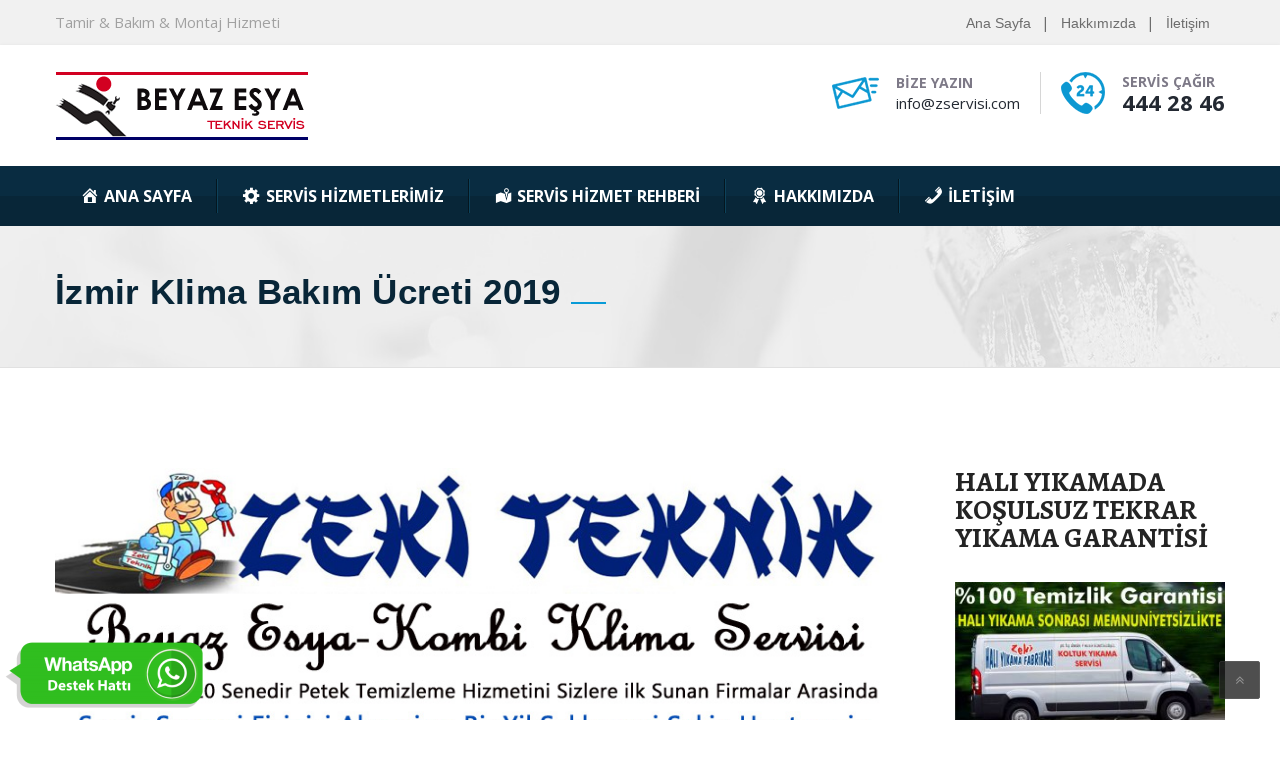

--- FILE ---
content_type: text/html; charset=UTF-8
request_url: https://zservisi.com/izmir-klima-bakim-ucreti-2019/
body_size: 20229
content:
<!DOCTYPE html>
<html lang="tr" class="no-js" dir="">
<head>
	<meta charset="UTF-8">
	<meta name="viewport" content="width=device-width, initial-scale=1">
	<link rel="profile" href="https://gmpg.org/xfn/11">
		<link rel="pingback" href="https://zservisi.com/xmlrpc.php">
	
	<!-- This site is optimized with the Yoast SEO plugin v15.3 - https://yoast.com/wordpress/plugins/seo/ -->
	<title>İzmir Klima Bakım Ücreti 2019 - Zeki Teknik</title>
	<meta name="robots" content="index, follow, max-snippet:-1, max-image-preview:large, max-video-preview:-1" />
	<link rel="canonical" href="https://zservisi.com/izmir-klima-bakim-ucreti-2019/" />
	<meta property="og:locale" content="tr_TR" />
	<meta property="og:type" content="article" />
	<meta property="og:title" content="İzmir Klima Bakım Ücreti 2019 - Zeki Teknik" />
	<meta property="og:description" content="İzmir Klima Bakım Servisi 444 28 46 İzmir Klima bakım servisimiz den hizmet almak için 444 2 846 telefon numaramızı arayarak arıza kaydı bırakabilir ve deneyim sahibi olan ustalarımızdan sizlerde hizmet alma şansını yakalayabilirsiniz. Firmamız sizler için uzun yıllar dan beri İzmir ilinde güvenilir bir şekilde sizlere hizmet vermektedir gelişen teknoloji ile birlikte en iyi [&hellip;]" />
	<meta property="og:url" content="https://zservisi.com/izmir-klima-bakim-ucreti-2019/" />
	<meta property="og:site_name" content="Zeki Teknik" />
	<meta property="article:published_time" content="2019-06-26T07:48:23+00:00" />
	<meta property="article:modified_time" content="2025-08-14T07:07:59+00:00" />
	<meta property="og:image" content="https://zservisi.com/wp-content/uploads/2019/01/sabit.jpg" />
	<meta property="og:image:width" content="856" />
	<meta property="og:image:height" content="479" />
	<meta name="twitter:card" content="summary_large_image" />
	<meta name="twitter:label1" content="Written by">
	<meta name="twitter:data1" content="zehra">
	<meta name="twitter:label2" content="Tahmini okuma süresi">
	<meta name="twitter:data2" content="10 dakika">
	<script type="application/ld+json" class="yoast-schema-graph">{"@context":"https://schema.org","@graph":[{"@type":"WebSite","@id":"https://zservisi.com/#website","url":"https://zservisi.com/","name":"Zeki Teknik","description":"Garantili Beyaz E\u015fya, Klima ve Kombi Servisi","potentialAction":[{"@type":"SearchAction","target":"https://zservisi.com/?s={search_term_string}","query-input":"required name=search_term_string"}],"inLanguage":"tr"},{"@type":"ImageObject","@id":"https://zservisi.com/izmir-klima-bakim-ucreti-2019/#primaryimage","inLanguage":"tr","url":"https://zservisi.com/wp-content/uploads/2019/01/sabit.jpg","width":856,"height":479},{"@type":"WebPage","@id":"https://zservisi.com/izmir-klima-bakim-ucreti-2019/#webpage","url":"https://zservisi.com/izmir-klima-bakim-ucreti-2019/","name":"\u0130zmir Klima Bak\u0131m \u00dccreti 2019 - Zeki Teknik","isPartOf":{"@id":"https://zservisi.com/#website"},"primaryImageOfPage":{"@id":"https://zservisi.com/izmir-klima-bakim-ucreti-2019/#primaryimage"},"datePublished":"2019-06-26T07:48:23+00:00","dateModified":"2025-08-14T07:07:59+00:00","author":{"@id":"https://zservisi.com/#/schema/person/4bfdb2d5154b24a9602b92d84c3f31b8"},"inLanguage":"tr","potentialAction":[{"@type":"ReadAction","target":["https://zservisi.com/izmir-klima-bakim-ucreti-2019/"]}]},{"@type":"Person","@id":"https://zservisi.com/#/schema/person/4bfdb2d5154b24a9602b92d84c3f31b8","name":"zehra","image":{"@type":"ImageObject","@id":"https://zservisi.com/#personlogo","inLanguage":"tr","url":"https://secure.gravatar.com/avatar/78f93e29b441d7a86b546f594b50360d?s=96&d=mm&r=g","caption":"zehra"}}]}</script>
	<!-- / Yoast SEO plugin. -->


<link rel='dns-prefetch' href='//fonts.googleapis.com' />
<link rel='dns-prefetch' href='//s.w.org' />
<link rel="alternate" type="application/rss+xml" title="Zeki Teknik &raquo; beslemesi" href="https://zservisi.com/feed/" />
<link rel="alternate" type="application/rss+xml" title="Zeki Teknik &raquo; yorum beslemesi" href="https://zservisi.com/comments/feed/" />
		<script type="text/javascript">
			window._wpemojiSettings = {"baseUrl":"https:\/\/s.w.org\/images\/core\/emoji\/13.0.0\/72x72\/","ext":".png","svgUrl":"https:\/\/s.w.org\/images\/core\/emoji\/13.0.0\/svg\/","svgExt":".svg","source":{"concatemoji":"https:\/\/zservisi.com\/wp-includes\/js\/wp-emoji-release.min.js?ver=5.5.15"}};
			!function(e,a,t){var n,r,o,i=a.createElement("canvas"),p=i.getContext&&i.getContext("2d");function s(e,t){var a=String.fromCharCode;p.clearRect(0,0,i.width,i.height),p.fillText(a.apply(this,e),0,0);e=i.toDataURL();return p.clearRect(0,0,i.width,i.height),p.fillText(a.apply(this,t),0,0),e===i.toDataURL()}function c(e){var t=a.createElement("script");t.src=e,t.defer=t.type="text/javascript",a.getElementsByTagName("head")[0].appendChild(t)}for(o=Array("flag","emoji"),t.supports={everything:!0,everythingExceptFlag:!0},r=0;r<o.length;r++)t.supports[o[r]]=function(e){if(!p||!p.fillText)return!1;switch(p.textBaseline="top",p.font="600 32px Arial",e){case"flag":return s([127987,65039,8205,9895,65039],[127987,65039,8203,9895,65039])?!1:!s([55356,56826,55356,56819],[55356,56826,8203,55356,56819])&&!s([55356,57332,56128,56423,56128,56418,56128,56421,56128,56430,56128,56423,56128,56447],[55356,57332,8203,56128,56423,8203,56128,56418,8203,56128,56421,8203,56128,56430,8203,56128,56423,8203,56128,56447]);case"emoji":return!s([55357,56424,8205,55356,57212],[55357,56424,8203,55356,57212])}return!1}(o[r]),t.supports.everything=t.supports.everything&&t.supports[o[r]],"flag"!==o[r]&&(t.supports.everythingExceptFlag=t.supports.everythingExceptFlag&&t.supports[o[r]]);t.supports.everythingExceptFlag=t.supports.everythingExceptFlag&&!t.supports.flag,t.DOMReady=!1,t.readyCallback=function(){t.DOMReady=!0},t.supports.everything||(n=function(){t.readyCallback()},a.addEventListener?(a.addEventListener("DOMContentLoaded",n,!1),e.addEventListener("load",n,!1)):(e.attachEvent("onload",n),a.attachEvent("onreadystatechange",function(){"complete"===a.readyState&&t.readyCallback()})),(n=t.source||{}).concatemoji?c(n.concatemoji):n.wpemoji&&n.twemoji&&(c(n.twemoji),c(n.wpemoji)))}(window,document,window._wpemojiSettings);
		</script>
		<style type="text/css">
img.wp-smiley,
img.emoji {
	display: inline !important;
	border: none !important;
	box-shadow: none !important;
	height: 1em !important;
	width: 1em !important;
	margin: 0 .07em !important;
	vertical-align: -0.1em !important;
	background: none !important;
	padding: 0 !important;
}
</style>
	<link rel='stylesheet' id='dashicons-css'  href='https://zservisi.com/wp-includes/css/dashicons.min.css?ver=5.5.15' type='text/css' media='all' />
<link rel='stylesheet' id='menu-icons-extra-css'  href='https://zservisi.com/wp-content/plugins/menu-icons/css/extra.min.css?ver=0.12.5' type='text/css' media='all' />
<link rel='stylesheet' id='wp-block-library-css'  href='https://zservisi.com/wp-includes/css/dist/block-library/style.min.css?ver=5.5.15' type='text/css' media='all' />
<link rel='stylesheet' id='bootstrap-css'  href='https://zservisi.com/wp-content/themes/zservisi/assets/css/bootstrap.min.css?ver=1.0' type='text/css' media='all' />
<link rel='stylesheet' id='plumbing-style-css'  href='https://zservisi.com/wp-content/themes/zservisi/style.css?ver=1.0' type='text/css' media='all' />
<link rel='stylesheet' id='plumbing-layout-css'  href='https://zservisi.com/wp-content/themes/zservisi/assets/css/demo1/main.css?ver=1.0' type='text/css' media='all' />
<link rel='stylesheet' id='strock-icon-css'  href='https://zservisi.com/wp-content/themes/zservisi/assets/css/demo1/strock-icon.css?ver=1.0' type='text/css' media='all' />
<link rel='stylesheet' id='plumbing-responsive-css'  href='https://zservisi.com/wp-content/themes/zservisi/assets/css/demo1/responsive.css?ver=1.0' type='text/css' media='all' />
<link rel='stylesheet' id='font-awesome-css'  href='https://zservisi.com/wp-content/plugins/menu-icons/vendor/codeinwp/icon-picker/css/types/font-awesome.min.css?ver=4.7.0' type='text/css' media='all' />
<link rel='stylesheet' id='lightbox.min-css'  href='https://zservisi.com/wp-content/themes/zservisi/assets/css/imagelightbox.min.css?ver=1.0' type='text/css' media='all' />
<link rel='stylesheet' id='twentytwenty-css'  href='https://zservisi.com/wp-content/themes/zservisi/assets/css/twentytwenty.css?ver=1.0' type='text/css' media='all' />
<link rel='stylesheet' id='owl.carousel-css'  href='https://zservisi.com/wp-content/themes/zservisi/assets/css/owl.carousel.css?ver=1.0' type='text/css' media='all' />
<link rel='stylesheet' id='plumbing-animate.min.css-css'  href='https://zservisi.com/wp-content/themes/zservisi/assets/css/animate.min.css?ver=1.0' type='text/css' media='all' />
<link rel='stylesheet' id='fonts-css'  href='https://fonts.googleapis.com/css?family=Raleway%3A800%2C700%2C500%2C400%2C600%7COpen+Sans%3A400%2C300%2C300italic%2C400italic%2C600%2C600italic%2C700%2C700italic%2C800%2C800italic%7CAlegreya%3A400%2C400i%2C700%2C700i%2C900%2C900i%7CPT+Serif%3A400%2C400i%2C700%2C700i%7COpen+Sans+Condensed%3A300%2C300i%2C700%7CPacifico&#038;subset=latin%2Clatin-ext' type='text/css' media='all' />
<!--[if lt IE 9]>
<link rel='stylesheet' id='vc_lte_ie9-css'  href='https://zservisi.com/wp-content/plugins/vc-composer/assets/css/vc_lte_ie9.min.css?ver=6.0.5' type='text/css' media='screen' />
<![endif]-->
<link rel="https://api.w.org/" href="https://zservisi.com/wp-json/" /><link rel="alternate" type="application/json" href="https://zservisi.com/wp-json/wp/v2/posts/14554" /><link rel="EditURI" type="application/rsd+xml" title="RSD" href="https://zservisi.com/xmlrpc.php?rsd" />
<link rel="wlwmanifest" type="application/wlwmanifest+xml" href="https://zservisi.com/wp-includes/wlwmanifest.xml" /> 
<meta name="generator" content="WordPress 5.5.15" />
<link rel='shortlink' href='https://zservisi.com/?p=14554' />
<link rel="alternate" type="application/json+oembed" href="https://zservisi.com/wp-json/oembed/1.0/embed?url=https%3A%2F%2Fzservisi.com%2Fizmir-klima-bakim-ucreti-2019%2F" />
<link rel="alternate" type="text/xml+oembed" href="https://zservisi.com/wp-json/oembed/1.0/embed?url=https%3A%2F%2Fzservisi.com%2Fizmir-klima-bakim-ucreti-2019%2F&#038;format=xml" />
<meta name="framework" content="Redux 4.1.23" /><!-- start Simple Custom CSS and JS -->
 

<!-- Global site tag (gtag.js) - Google Analytics -->
<script async src="https://www.googletagmanager.com/gtag/js?id=G-L1DW3XHZM9"></script>
<script>
  window.dataLayer = window.dataLayer || [];
  function gtag(){dataLayer.push(arguments);}
  gtag('js', new Date());

  gtag('config', 'G-L1DW3XHZM9');
</script><!-- end Simple Custom CSS and JS -->
<style>a.yydev-chat-button {width:200px;height:69px;left:5px;bottom:10px;text-indent:-9999px;position:fixed;z-index:9999;display:block;}a.yydev-chat-button span {display:block;height: 100%;width: 100%;background: url(https://zservisi.com/wp-content/uploads/2020/11/whatsapp-logo--e1605575608866.png) no-repeat 50% 50%;}@media only screen and (max-width: 960px) {a.yydev-chat-button {display:block;}}</style><meta name="generator" content="Powered by WPBakery Page Builder - drag and drop page builder for WordPress."/>
<link rel="icon" href="https://zservisi.com/wp-content/uploads/2018/01/cropped-servisi-ikonn-copy-32x32.jpg" sizes="32x32" />
<link rel="icon" href="https://zservisi.com/wp-content/uploads/2018/01/cropped-servisi-ikonn-copy-192x192.jpg" sizes="192x192" />
<link rel="apple-touch-icon" href="https://zservisi.com/wp-content/uploads/2018/01/cropped-servisi-ikonn-copy-180x180.jpg" />
<meta name="msapplication-TileImage" content="https://zservisi.com/wp-content/uploads/2018/01/cropped-servisi-ikonn-copy-270x270.jpg" />
		<style type="text/css" id="wp-custom-css">
			.page-title {
    font-size: 35px !important;
}		</style>
		<style id="plumbing_option-dynamic-css" title="dynamic-css" class="redux-options-output">.logo{margin-top:0px;margin-right:0px;margin-bottom:0px;margin-left:0px;}.plumber-n #plumber-nav li a,.tmc_header_3 .top_nav_wrapper ul.main_menu_nav li a, .plumber-navbar4 #plumber-nav li a, .plumber-navbar5 #plumber-nav li a{font-display:swap;}.plumber-n #plumber-nav li .sub-menu li a, .tmc_header_3 .plumber-navbar #plumber-nav li .sub-menu li a, .plumber-navbar4 #plumber-nav li .sub-menu li a, .plumber-navbar5 #plumber-nav li .sub-menu li a{font-display:swap;}.plumber-n.affix #plumber-nav li a, .tmc_header_3 .affix .top_nav_wrapper ul.main_menu_nav li a, .affix.plumber-navbar4 #plumber-nav li a, .plumber-navbar5.affix #plumber-nav li a{font-display:swap;}.page-title,.page-subtitle,.tmc_header_5 .page-cover .page-title{font-display:swap;}.breadcrumb-row .breadcrumb li span a span ,.breadcrumb-row .breadcrumb li span span ,.tmc_header_5 .page-cover .bread-cumb ul li a,.tmc_header_5 .page-cover .bread-cumb ul li,.tmc_header_5 span.font-bread-cumb,.breadcrumb-row .breadcrumb{font-display:swap;}.breadcrumb-row,.tmc_header_5 .bread-cumb{margin-top:0px;margin-right:0px;margin-bottom:0px;margin-left:0px;}body{font-display:swap;}p{font-display:swap;}h1, .h1{font-display:swap;}h2, .h2{font-display:swap;}h3, .h3{font-display:swap;}h4, .h4{font-display:swap;}h5, .h5{font-display:swap;}h6, .h6{font-display:swap;}.footer-contacts{background-image:url('https://zservisi.com/wp-content/uploads/2020/11/isatnbul-klima-teknik-servisi-1.jpg');}#footer{background-image:url('https://zservisi.com/wp-content/uploads/2020/11/isatnbul-klima-teknik-servisi.jpg');}</style><noscript><style> .wpb_animate_when_almost_visible { opacity: 1; }</style></noscript></head>
<body data-rsssl=1 class="post-template-default single single-post postid-14554 single-format-standard tmc_header_5 sticky_menu wpb-js-composer js-comp-ver-6.0.5 vc_responsive">
	<div id="wrapper" class="boxed-full">
	<div class="content_wrapper">
						<header id="header" class="tmc_header_5">
						
		<div class="row top-header-five">
			<div class="container">
				<div class="row">
					<div class="col-md-8 welcome-texts">
							Tamir &amp; Bakım &amp; Montaj Hizmeti					</div>
					<div class="col-md-4">
						<ul class="nav">
																  <li>
																								<a href="https://zservisi.com/izmir-klima-bakim-ucreti-2019/">         
													Ana Sayfa													</a>
																					  </li>
															  <li>
										  													<a href="https://zservisi.com/izmir-klima-bakim-ucreti-2019/">
														Hakkımızda													</a>
									   								  </li>
															  <li>
									  									                   <a href="https://zservisi.com/izmir-klima-bakim-ucreti-2019/">   
															İletişim													   </a>
									  								  </li>
					  						</ul>
					</div>
				</div>
			</div>
		</div>
	<div class="main-header clearfix main-new-header">
		<div class="row this-inner">
			<div class="container">
				<div class="logo">
												<a href="https://zservisi.com/">
								<img src="https://zservisi.com/wp-content/uploads/2020/11/logo-1-1.png" alt="Zeki Teknik" /> 
							</a>
				  				</div>
				<ul class="nav nav-pills header-contacts hidden-sm hidden-xs">
					<li>
													<div class="icon_text clearfix media">
								<div class="media-left">
									<span>
										<img src="https://zservisi.com/wp-content/uploads/2020/11/1.png" alt="">
									</span>
								</div>
								<div class="text media-body">
									<h5 class="this-subtitle">
										Bize Yazın									</h5>
									<h5 class="this-title">
										<a href="mailto:info@zservisi.com" class="email_link">
											info@zservisi.com										</a>
									</h5>
								</div>
							</div>
											</li>
					<li>
													<div class="icon_text clearfix media">
								<div class="media-left">
									<span>
										<img src="https://zservisi.com/wp-content/uploads/2020/11/2.png" alt="">
									</span>
								</div>
								<div class="text media-body">
									<h5 class="this-subtitle">
										Servis Çağır									</h5>
									<h3 class="this-title">
										<a href="tel:444 28 46" class="phone_link">
											444 28 46										</a>
									</h3>
								</div>
							</div>
											</li>
				</ul>
			</div>
		</div>
	</div>
	<div class="top_nav porltv  navhere ">
		<nav class="navbar navbar-default  plumber-navbar  plumber-navbar5">
			<div class="container">
				<div class="row navbar-container ">
					<div class="collapse navbar-collapse" id="plumber-nav">
						<div class="top_nav_wrapper clearfix">
							<ul id="Primary" class="main_menu_nav"><li id="menu-item-23808" class="menu-item menu-item-type-custom menu-item-object-custom menu-item-home menu-item-23808"><a href="https://zservisi.com/"><i class="_mi _before dashicons dashicons-admin-home" aria-hidden="true"></i><span>Ana Sayfa</span></a></li>
<li id="menu-item-23879" class="menu-item menu-item-type-custom menu-item-object-custom menu-item-has-children menu-item-23879"><a href="#"><i class="_mi _before dashicons dashicons-admin-generic" aria-hidden="true"></i><span>Servis Hizmetlerimiz</span></a>
<ul class="sub-menu">
	<li id="menu-item-23798" class="menu-item menu-item-type-post_type menu-item-object-page menu-item-23798"><a href="https://zservisi.com/buzdolabi-tamircisi-servisi/">Buzdolabı Servisi</a></li>
	<li id="menu-item-23797" class="menu-item menu-item-type-post_type menu-item-object-page menu-item-23797"><a href="https://zservisi.com/camasir-makinasi-servisi/">Çamaşır Makinası Servisi</a></li>
	<li id="menu-item-23796" class="menu-item menu-item-type-post_type menu-item-object-page menu-item-23796"><a href="https://zservisi.com/bulasik-makinasi-servisi/">Bulaşık Makinesi Servisi</a></li>
	<li id="menu-item-23804" class="menu-item menu-item-type-post_type menu-item-object-page menu-item-23804"><a href="https://zservisi.com/klima/">Klima Servisi</a></li>
	<li id="menu-item-23805" class="menu-item menu-item-type-post_type menu-item-object-page menu-item-23805"><a href="https://zservisi.com/kombi/">Kombi Servisi</a></li>
	<li id="menu-item-23803" class="menu-item menu-item-type-post_type menu-item-object-page menu-item-23803"><a href="https://zservisi.com/tv-televizyon/">TV &#038; LCD Servisi</a></li>
	<li id="menu-item-23801" class="menu-item menu-item-type-post_type menu-item-object-page menu-item-23801"><a href="https://zservisi.com/elektrikci/">Elektrikçi</a></li>
	<li id="menu-item-23802" class="menu-item menu-item-type-post_type menu-item-object-page menu-item-23802"><a href="https://zservisi.com/su-tesisatcisi/">Su Tesisatçısı</a></li>
	<li id="menu-item-23799" class="menu-item menu-item-type-post_type menu-item-object-page menu-item-23799"><a href="https://zservisi.com/kanal-logar-acma/">Kanal &#038; Logar Açma</a></li>
	<li id="menu-item-23800" class="menu-item menu-item-type-post_type menu-item-object-page menu-item-23800"><a href="https://zservisi.com/cihazla-su-kacagi-bulma/">Cihazla Su Kaçağı Bulma</a></li>
	<li id="menu-item-23806" class="menu-item menu-item-type-post_type menu-item-object-page menu-item-23806"><a href="https://zservisi.com/petek-temizleme/">Petek Radyatör Temizleme</a></li>
	<li id="menu-item-23839" class="menu-item menu-item-type-custom menu-item-object-custom menu-item-23839"><a href="#">Halı &#038; Koltuk Yıkama</a></li>
</ul>
</li>
<li id="menu-item-23884" class="menu-item menu-item-type-custom menu-item-object-custom menu-item-23884"><a href="https://zservisi.com/servis-hizmet-rehberi/"><i class="_mi _before dashicons dashicons-location-alt" aria-hidden="true"></i><span>Servis Hizmet Rehberi</span></a></li>
<li id="menu-item-23880" class="menu-item menu-item-type-custom menu-item-object-custom menu-item-23880"><a href="#"><i class="_mi _before dashicons dashicons-awards" aria-hidden="true"></i><span>Hakkımızda</span></a></li>
<li id="menu-item-23883" class="menu-item menu-item-type-custom menu-item-object-custom menu-item-23883"><a href="#"><i class="_mi _before dashicons dashicons-phone" aria-hidden="true"></i><span>İletişim</span></a></li>
</ul>						</div>
					</div>
				</div>
			</div>
		</nav>
	</div>		<div class="main-header clearfix mobile_header navhere plumber-navbar">
			<div class="row top-header header-demo-one">
				<div class="container">
				  <div class="col-md-3 padding-left-right">
					<div class="header-contacts mob-style row m0">
					  <div class="media">
												<div class="media-left"><span><img src="https://zservisi.com/wp-content/uploads/2020/11/1.png" alt=""></span></div>
						<div class="media-body">
						  <h5 class="this-subtitle">Bize Yazın</h5>
						  <h5 class="this-title"><a href="mailto:info@zservisi.com" class="email_link">info@zservisi.com</a></h5>
						</div>
											  </div>
					  <div class="media">
					  						<div class="media-left"><span><img src="https://zservisi.com/wp-content/uploads/2020/11/2.png" alt=""></span></div>
						<div class="media-body">
						  <h5 class="this-subtitle">Servis Çağır</h5>
						  <h3 class="this-title"><a href="tel:444 28 46" class="phone_link">444 28 46</a></h3>
						</div>
											  </div>
					</div>
									  </div>
				</div>
			</div>
		<div class="row this-inner header-demo-logo">
			<div class="container">
				<div class="logo">
												<a href="https://zservisi.com/"><img src="https://zservisi.com/wp-content/themes/zservisi/assets/images/tmp/logo_dark.png" alt="Zeki Teknik" /></a>
			
										</div>
				
				<div id="menu_toggle">
					<button></button>
				</div>
			</div>
		</div>
		<div class="header_info">
			<div class="container">
				<div class="top_nav_mobile">
					<ul id="menu-primary" class="main_menu_nav"><li class="menu-item menu-item-type-custom menu-item-object-custom menu-item-home menu-item-23808"><a href="https://zservisi.com/"><i class="_mi _before dashicons dashicons-admin-home" aria-hidden="true"></i><span>Ana Sayfa</span></a></li>
<li class="menu-item menu-item-type-custom menu-item-object-custom menu-item-has-children menu-item-23879"><a href="#"><i class="_mi _before dashicons dashicons-admin-generic" aria-hidden="true"></i><span>Servis Hizmetlerimiz</span></a>
<ul class="sub-menu">
	<li class="menu-item menu-item-type-post_type menu-item-object-page menu-item-23798"><a href="https://zservisi.com/buzdolabi-tamircisi-servisi/">Buzdolabı Servisi</a></li>
	<li class="menu-item menu-item-type-post_type menu-item-object-page menu-item-23797"><a href="https://zservisi.com/camasir-makinasi-servisi/">Çamaşır Makinası Servisi</a></li>
	<li class="menu-item menu-item-type-post_type menu-item-object-page menu-item-23796"><a href="https://zservisi.com/bulasik-makinasi-servisi/">Bulaşık Makinesi Servisi</a></li>
	<li class="menu-item menu-item-type-post_type menu-item-object-page menu-item-23804"><a href="https://zservisi.com/klima/">Klima Servisi</a></li>
	<li class="menu-item menu-item-type-post_type menu-item-object-page menu-item-23805"><a href="https://zservisi.com/kombi/">Kombi Servisi</a></li>
	<li class="menu-item menu-item-type-post_type menu-item-object-page menu-item-23803"><a href="https://zservisi.com/tv-televizyon/">TV &#038; LCD Servisi</a></li>
	<li class="menu-item menu-item-type-post_type menu-item-object-page menu-item-23801"><a href="https://zservisi.com/elektrikci/">Elektrikçi</a></li>
	<li class="menu-item menu-item-type-post_type menu-item-object-page menu-item-23802"><a href="https://zservisi.com/su-tesisatcisi/">Su Tesisatçısı</a></li>
	<li class="menu-item menu-item-type-post_type menu-item-object-page menu-item-23799"><a href="https://zservisi.com/kanal-logar-acma/">Kanal &#038; Logar Açma</a></li>
	<li class="menu-item menu-item-type-post_type menu-item-object-page menu-item-23800"><a href="https://zservisi.com/cihazla-su-kacagi-bulma/">Cihazla Su Kaçağı Bulma</a></li>
	<li class="menu-item menu-item-type-post_type menu-item-object-page menu-item-23806"><a href="https://zservisi.com/petek-temizleme/">Petek Radyatör Temizleme</a></li>
	<li class="menu-item menu-item-type-custom menu-item-object-custom menu-item-23839"><a href="#">Halı &#038; Koltuk Yıkama</a></li>
</ul>
</li>
<li class="menu-item menu-item-type-custom menu-item-object-custom menu-item-23884"><a href="https://zservisi.com/servis-hizmet-rehberi/"><i class="_mi _before dashicons dashicons-location-alt" aria-hidden="true"></i><span>Servis Hizmet Rehberi</span></a></li>
<li class="menu-item menu-item-type-custom menu-item-object-custom menu-item-23880"><a href="#"><i class="_mi _before dashicons dashicons-awards" aria-hidden="true"></i><span>Hakkımızda</span></a></li>
<li class="menu-item menu-item-type-custom menu-item-object-custom menu-item-23883"><a href="#"><i class="_mi _before dashicons dashicons-phone" aria-hidden="true"></i><span>İletişim</span></a></li>
</ul>
										
						
				</div>
			</div>
		</div>
	</div>		
			</header>
			<div id="main">		
					
				<div class="row page-cover" style="background-image:url( https://zservisi.com/wp-content/uploads/2020/11/klima-servisi-hizmetlerimiz.jpg ); ">
				<div class="container" style="; ;">
											<div class="row">
																								<div class="col-md-6">
																						<h3 class="page-title" >İzmir Klima Bakım Ücreti 2019</h3>
																				</div>
															</div>
							</div>
			</div>
				<div class="row site-contents">
				<div class="container">
			<div class="content-area">		<div id="post-14554" class="post-14554 post type-post status-publish format-standard has-post-thumbnail hentry category-klima-tamir-bakimi-servisi tag-izmir-klima-bakim-ne-kadar tag-izmir-klima-bakim-servisi tag-klima-bakim-nasil-yapilir">	<div class="entry-content">		<div class="row"><div class="col-lg-9 col-md-8 col-sm-12 col-xs-12"><div class="sidebar-right">			<div class="without_vc">								<div class="post_details_wr">					<div class="row blog-loop single-post">						<a href="single.html" class="featured-image">							<div class="post-thumbnail news-image"><img width="856" height="479" src="https://zservisi.com/wp-content/uploads/2019/01/sabit.jpg" class="attachment-blog-large size-blog-large wp-post-image" alt="" loading="lazy" srcset="https://zservisi.com/wp-content/uploads/2019/01/sabit.jpg 856w, https://zservisi.com/wp-content/uploads/2019/01/sabit-300x168.jpg 300w, https://zservisi.com/wp-content/uploads/2019/01/sabit-768x430.jpg 768w" sizes="(max-width: 856px) 100vw, 856px" /></div>						</a>						<h2 class="this-title"><a href="https://zservisi.com/izmir-klima-bakim-ucreti-2019/" rel="bookmark">İzmir Klima Bakım Ücreti 2019</a></h2>						<div class="this-contents row">							<h1>İzmir Klima Bakım Servisi</h1>
<p><strong>444 28 46</strong></p>
<p><strong>İzmir Klima bakım servisimiz den hizmet almak için 444 2 846 telefon numaramızı arayarak arıza kaydı bırakabilir ve deneyim sahibi olan ustalarımızdan sizlerde hizmet alma şansını yakalayabilirsiniz.</strong></p>
<div id="attachment_14535" style="width: 382px" class="wp-caption alignright"><img aria-describedby="caption-attachment-14535" loading="lazy" class=" wp-image-14535" src="https://zservisi.com/wp-content/uploads/2019/06/222-300x150.jpg" alt="" width="372" height="186" /><p id="caption-attachment-14535" class="wp-caption-text">Klima tamir servisleri</p></div>
<p>Firmamız sizler için uzu<strong>n yıllar dan beri İzmir ilinde güvenilir bir şekilde sizlere hizmet vermektedir gelişen teknoloji ile birlikte en iyi şekilde cihaz tamiratlar ınızı</strong> yapıp sizlere güvenilir kullanım imkanı sunmaktayız.</p>
<p>Düzenli klima bakımı nın yapılma<strong>sı klima ünitenizin ömrünü uzatacaktır. Klima bakımı yaptırdığınız takdirde paradan ve enerjiden oldukça fazla tasarruf etmiş olacaksınız. İzmir klima bakım servisimiz uzman bir klima firması olarak klima ünitenizin bakımını basit ve kolay hale getiriyoruz en iyi şekilde bakım ve tamir işlemini gerçekleştiriyoruz.Bizleri haftanın 7 günü boyunca arayabilirsiniz arayın evinizi veya iş yerinizi yıl boyunca rahat tuta</strong>lım.</p>
<div id="attachment_14534" style="width: 390px" class="wp-caption alignright"><img aria-describedby="caption-attachment-14534" loading="lazy" class=" wp-image-14534" src="https://zservisi.com/wp-content/uploads/2019/06/111-300x200.jpg" alt="Klima gaz dolum temizleme fiyatları" width="380" height="253" srcset="https://zservisi.com/wp-content/uploads/2019/06/111-300x200.jpg 300w, https://zservisi.com/wp-content/uploads/2019/06/111-768x512.jpg 768w, https://zservisi.com/wp-content/uploads/2019/06/111.jpg 1024w" sizes="(max-width: 380px) 100vw, 380px" /><p id="caption-attachment-14534" class="wp-caption-text">Klima gaz dolum temizleme fiyatları</p></div>
<p><strong>Klima bakımın da şu işlemler yapılıyor :</strong></p>
<p><strong>&#8211; Evaporatörün, iç ünitenin filtresinin ve dış ünitenin kondansatörünün temizlenmesi;</strong></p>
<p><strong>&#8211; Kurulların ve otomasyonun performansını kontrol edilmesi;</strong></p>
<p><strong>&#8211; Soğutucu sızıntısı için dişli bağlantılarını kontrol edilmesi. Cihazda herhangi bir sızıntı bulunuyorsa sızıntıların giderilmesi (azot aranmadan, yuvarlanma yoluyla sızıntının giderilmesi);</strong></p>
<p>&#8211; Mekanik bileşenlerin performansını test etmek kötü çalışıyorsa sorunu gidermek;</p>
<p>&#8211; Drenaj sisteminin kontrol edilmesi, gerekirse temizlenmesi;</p>
<p><strong>&#8211; Sistemdeki soğutucuyu kontrol edin. Gerekirse yakıt doldurun.</strong></p>
<p>&#8211; Yedek parça ve büyük onarım gerektirmeyen küçük hataların giderilmesi. Klima cihazınızda herhangi bir parça değişecekse parçanın değişiminin yapılması.</p>
<p><strong>Hizmet verdiğimiz klima sistemleri:</strong></p>
<ul>
<li><strong>&#8211; Duvar tipi klimalar</strong></li>
<li><strong>&#8211; Yarı endüstriyel klimalar (kaset, kanal, taban-tavan, sütun)</strong></li>
<li><strong>&#8211; Çok parçalı sistemler</strong></li>
<li><strong>&#8211; VRF sistemleri</strong></li>
<li><strong>&#8211; Hassas klimalar</strong></li>
<li><strong>&#8211; Herhangi bir klima sistemi</strong></li>
</ul>
<p>Neredeyse bütün klima sistemlerine en iyi şekilde bakıp tamirlerini en iyi şekilde tamirlerini bakımlarını yapıyoruz sizlerde bizden hizmet almak isterseniz 444 2 846 telefon numaramız dan bizlere ulaşım sağlayabilirsiniz.</p>
<div id="attachment_14486" style="width: 370px" class="wp-caption alignright"><img aria-describedby="caption-attachment-14486" loading="lazy" class=" wp-image-14486" src="https://zservisi.com/wp-content/uploads/2019/06/klima-servisi-300x169.jpg" alt="Klima temizleme firmaları" width="360" height="203" srcset="https://zservisi.com/wp-content/uploads/2019/06/klima-servisi-300x169.jpg 300w, https://zservisi.com/wp-content/uploads/2019/06/klima-servisi-768x432.jpg 768w, https://zservisi.com/wp-content/uploads/2019/06/klima-servisi-1024x576.jpg 1024w, https://zservisi.com/wp-content/uploads/2019/06/klima-servisi.jpg 1920w" sizes="(max-width: 360px) 100vw, 360px" /><p id="caption-attachment-14486" class="wp-caption-text">Klima temizleme firmaları</p></div>
<p>İzmir klima kart tami<strong>ri, izmir klima tamir servis, Gaggenau klima tamir izmir, arçelik klima bakım izmir, izmir bornova klima bakım, izmir, klima bakım firmaları, klima bakım fiyatları izmir, izmir klima bakım servisi gaziemir, izmir klima bakım kampanya, izmir klima kombi bakım, izmir karşıyaka klima bakım, izmir karabaglar klima bakım, izmir klima bakım ve montajı, izmir klima bakım servisi, izmir klima bakım servisi gaziemir, sa</strong>msung klima bakım izmir, toshiba klima bakım izmir, izmir klima bakım ve montajı,Gaggenau klima bakım izmir.</p>
<p>Yukarıda belirtmiş olduğumuz ko<strong>nularda sizlerde çok daha fazla bilgi sahibi olmak istiyorsanız ve firmamızdan işinin ehli olan bir ustaya cihazınızın tamirini bakımını veya montajını en iyi şekilde yaptırmak istiyorsanız 444 28 46 telefon numaramızı arayarak konu hakkında çok daha fazla detaylı bilgilere sizlerd</strong>e ulaşım sağlayabilir ve arıza kaydı bırakabilirsiniz.</p>
<p>Ayrıca firmamız <strong><a href="https://zservisi.com/cesme-isitma-sogutma-klima-ve-beyaz-esya-servisi-444-2-846/">Çeşme Isıtma Soğutma Klima Ve Beyaz Eşya Servisi 444 2 846</a> </strong>hakkında oldukça detaylı bir içerik yazımız bulunuyor unutmayın ki önce konu hakkında bilgi edinip sonra usta çağırmalıyız aklınızda konu ile alakalı sorular varsa Çeşme Isıtma Soğutma Klima Ve Beyaz Eşya Servisi 444 2 846 hakkındaki yazımıza tıklayabilirsiniz.</p>
<h2>Klima Bakım Nasıl Yapılır</h2>
<div id="attachment_13606" style="width: 286px" class="wp-caption alignright"><img aria-describedby="caption-attachment-13606" loading="lazy" class="size-full wp-image-13606" src="https://zservisi.com/wp-content/uploads/2019/05/indir-1.jpg" alt="İstanbul bahçelievler klima bakım servisleri" width="276" height="183" /><p id="caption-attachment-13606" class="wp-caption-text">İzmir klima bakım servisleri</p></div>
<p><strong>Klima sistemlerinin bakımı: </strong></p>
<p>Klima sistemlerinin ömrünü uzatmak için,İzmir klima bakım firmamız sizlere , kurulu klima ekipmanlarının sistematik önleyici bakımını önermektedir. <strong>Klima bakım yaptırmak cihazlarımız ömrünü oldukça fazla uzatacaktır aynı zamanda da tasarruf sağlamamıza yardımcı olacaktır.</strong></p>
<p>Klima sistemi, belirli koşullarda çalışan karmaşık bir ekipmandır ve düzenli bir şekilde bu karmaşanın bakımının yapılması önemlidir- yüksek sıcaklık ve hava kirliliği, tozlu servis alanları. Ekipmanın stabil, sorunsuz ve uzun süreli çalışması için düzenli tanımlama ve donanımın dikkatli bir şekilde bakımı gerekir. Tüm iş kompleksine bölünmüş sistemlerin bakımı denir. Aksi takdirde, klima kurulumdan sonraki birkaç yıl içinde arızalanabilir. Klimalar ınızın durduk yere arızalanmalarını ve sizlere sorun sıkıntı yaşatmalarını istemiyorsanız sizlerde düzenli bir şekilde bakım yaptırmanız gerektiğini unutmayınız.</p>
<p><strong>Klima cihazına zamanında bakım yapılmazsa klimaya ne olur?</strong></p>
<div id="attachment_13869" style="width: 310px" class="wp-caption alignright"><img aria-describedby="caption-attachment-13869" loading="lazy" class="wp-image-13869 size-medium" src="https://zservisi.com/wp-content/uploads/2019/06/izmir-klima-300x132.jpg" alt="" width="300" height="132" srcset="https://zservisi.com/wp-content/uploads/2019/06/izmir-klima-300x132.jpg 300w, https://zservisi.com/wp-content/uploads/2019/06/izmir-klima-768x338.jpg 768w, https://zservisi.com/wp-content/uploads/2019/06/izmir-klima.jpg 800w" sizes="(max-width: 300px) 100vw, 300px" /><p id="caption-attachment-13869" class="wp-caption-text">Klima tamir bakım</p></div>
<p>Her şeyden önce, sokak havasının doyurulduğu dış ünitenin toz, kir ve tüy parçacıkları ile kirlenmesidir. Bölünmüş sistemin dış ünitesinin ısı eşanjörünün zamanın<strong>da temizliği yapılmadığında performansı önemli ölçüde azalabilir ve en pahalı klima ünitesinin aşırı ısınma ve arızalanma olasılığı artar, k</strong>ompresör, artar.</p>
<p>Filtrelerin kirlenmesi ve iç <strong>ünitenin ısı eşanjörü, ısı değişiminin azalmasına neden olmaktadır ve bu da klimanın performansını olumsuz yönde etkileyebilir.</strong></p>
<div id="attachment_13867" style="width: 310px" class="wp-caption alignright"><img aria-describedby="caption-attachment-13867" loading="lazy" class="size-medium wp-image-13867" src="https://zservisi.com/wp-content/uploads/2019/06/Klima-Servisi-Bakim-Yedek-Parca-izmir-300x73.jpg" alt="" width="300" height="73" srcset="https://zservisi.com/wp-content/uploads/2019/06/Klima-Servisi-Bakim-Yedek-Parca-izmir-300x73.jpg 300w, https://zservisi.com/wp-content/uploads/2019/06/Klima-Servisi-Bakim-Yedek-Parca-izmir-768x187.jpg 768w, https://zservisi.com/wp-content/uploads/2019/06/Klima-Servisi-Bakim-Yedek-Parca-izmir-1024x249.jpg 1024w, https://zservisi.com/wp-content/uploads/2019/06/Klima-Servisi-Bakim-Yedek-Parca-izmir.jpg 1440w" sizes="(max-width: 300px) 100vw, 300px" /><p id="caption-attachment-13867" class="wp-caption-text">Klima bakım fiyatları</p></div>
<p><strong> Ek olarak, bu, nemin cihazda arıza yapması ve kanal üzerinde buz oluşumuna yol açar, daha sonra iç üniteden tıkanmış yoğuşma drenajı mümkündü</strong>r. Çoğu durumda, bu, suyun iç üniteden damlaması na yol açabilir.</p>
<p>Klima cihazınızın soğutma kapasitesindeki yetersizlik, sadece klimanın filtrelerinin ve ısı eşanjörlerinin tıkanmasının değil, aynı zaman da muhtemelen sistemde yeter<strong>siz miktarda soğutucu akışkanın da büyük ölçü de bir belirtisidir. Yetersiz miktar da soğutucu akışkan ayrıca kompresör arızasına yol açabilir</strong>. Klima cihazlarınıza bakım yaparken, uzman ustalarımız yakıt giderme ihtiyacını belirlemek için sistemdeki freon basıncını kontrol etmektedir.</p>
<div id="attachment_13865" style="width: 310px" class="wp-caption alignright"><img aria-describedby="caption-attachment-13865" loading="lazy" class="size-medium wp-image-13865" src="https://zservisi.com/wp-content/uploads/2019/06/klima-bakım-servisleri-izmir-300x80.jpg" alt="" width="300" height="80" srcset="https://zservisi.com/wp-content/uploads/2019/06/klima-bakım-servisleri-izmir-300x80.jpg 300w, https://zservisi.com/wp-content/uploads/2019/06/klima-bakım-servisleri-izmir.jpg 665w" sizes="(max-width: 300px) 100vw, 300px" /><p id="caption-attachment-13865" class="wp-caption-text">Klima bakım servisi İzmir</p></div>
<p>İzmir klima bakım uzman<strong>larından oluşan bir ekip, klima sisteminizin (klimalar, split sistemler, chillerler, fan coilleri) düzenli bakımını yapma sorumluluğunu en iyi şekilde üstlenir. Daikin, Mitsubishi Electric, Genel İklim, Beko, Toshiba, LG, Vestel, Panasonic, Dantex, Taşıyıcı, Lennox vb. </strong></p>
<p>Gibi markaların tamirlerini en iyi şekilde yapıyoruz firmamız sizlere her zaman güvenli bir hizmet sunar. Neredeyse İzmir in bütün bölgelerine en iyi şekilde hizmet veriyoruz.</p>
<p>Ayrıca firmamız <strong><a href="https://zservisi.com/kombi-ve-petek-temizleme-fiyatlari-2019-444-28-46/">Kombi Ve Petek Temizleme Fiyatları 2019 444 28 46</a></strong> hakkında detaylı bir içerik yazımız bulunmaktadır konu hakkında çok daha fazla detaylı bilgi sahibi olmak istiyorsanız Kombi Ve Petek Temizleme Fiyatları 2019 444 28 46 yazımıza tıklayabilirsiniz.</p>
<h2>İzmir Klima Bakım Ne Kadar</h2>
<div id="attachment_13607" style="width: 310px" class="wp-caption alignright"><img aria-describedby="caption-attachment-13607" loading="lazy" class="size-medium wp-image-13607" src="https://zservisi.com/wp-content/uploads/2019/05/Aydınevler-Klima-Servisi-300x116.jpg" alt="" width="300" height="116" srcset="https://zservisi.com/wp-content/uploads/2019/05/Aydınevler-Klima-Servisi-300x116.jpg 300w, https://zservisi.com/wp-content/uploads/2019/05/Aydınevler-Klima-Servisi-768x298.jpg 768w, https://zservisi.com/wp-content/uploads/2019/05/Aydınevler-Klima-Servisi.jpg 960w" sizes="(max-width: 300px) 100vw, 300px" /><p id="caption-attachment-13607" class="wp-caption-text">Klima bakım Servisleri</p></div>
<p>Klima bakım fiyatları müşterilerin düşündükleri kadar pahalı bir işlem değildir. Müşteriler klima bakımın pahalı olduklarını düşündükleri için cihazlarına klima bakım yaptırmayı tercih etmezler bu durum da da cihazlar bakımsızlıktan dolayı sürekli arıza gösterebilirler.</p>
<p><strong>2019 klima bakım fiyatları ise 90.150 tl arasında değişim gösterebilir. Ancak sizlerinde bildiği gibi klima bakım fiyatları zaman zaman artış veya azalış gösterebilir klima bakım fiyatları hakkında daha güncel bilgilere ulaşmak için 444 28 46 telefon numarasından arayarak güncel fiyatlar hakkında bilgilere ulaşabilirsiniz.</strong></p>
<div id="attachment_13608" style="width: 310px" class="wp-caption alignright"><img aria-describedby="caption-attachment-13608" loading="lazy" class="size-medium wp-image-13608" src="https://zservisi.com/wp-content/uploads/2019/05/klima-servisi-444-28-46--300x169.jpg" alt="" width="300" height="169" srcset="https://zservisi.com/wp-content/uploads/2019/05/klima-servisi-444-28-46--300x169.jpg 300w, https://zservisi.com/wp-content/uploads/2019/05/klima-servisi-444-28-46-.jpg 590w" sizes="(max-width: 300px) 100vw, 300px" /><p id="caption-attachment-13608" class="wp-caption-text">Kliima bakım tamir servisi</p></div>
<p><strong>Klimaların bakım işlemleri:</strong><br />
&#8211; Bağlantı elemanlarının, iç ve dış blok yapılarının incelenmesi ve hasarın ortadan tamamen kaldırılması.<br />
&#8211; Freon rayının <strong>yalıtımının kalite kontrolü yapılmalıdır.</strong><br />
<strong>&#8211; İç ünite klimasını temizlenmeli </strong><br />
<strong>&#8211; Sızıntı tespit edili</strong>rse tahliye sistemlerini kontrol edilmeli<br />
&#8211; Drenaj sisteminin temizlenmeli.<br />
&#8211; Dış ünitenin ısı eşanjörünün temizlenmesi: basınçlı hava ile temizleme veya yüksek basınçlı yıkayıcı ile yıkaması yapılmalı.</p>
<div id="attachment_12762" style="width: 310px" class="wp-caption alignleft"><img aria-describedby="caption-attachment-12762" loading="lazy" class="size-medium wp-image-12762" src="https://zservisi.com/wp-content/uploads/2019/05/vetsel-teknik-tamir-servisi-300x128.png" alt="" width="300" height="128" srcset="https://zservisi.com/wp-content/uploads/2019/05/vetsel-teknik-tamir-servisi-300x128.png 300w, https://zservisi.com/wp-content/uploads/2019/05/vetsel-teknik-tamir-servisi-768x327.png 768w, https://zservisi.com/wp-content/uploads/2019/05/vetsel-teknik-tamir-servisi.png 940w" sizes="(max-width: 300px) 100vw, 300px" /><p id="caption-attachment-12762" class="wp-caption-text">Klima bakım onarım</p></div>
<p>&#8211; İç ünitenin buh<strong>arlaştırıcısının girişindeki ve çıkışındaki hava sıcaklığı ile ilgili verileri izleme.</strong><br />
<strong>&#8211; Sistemde freon basıncı ölçümü.</strong><br />
<strong>&#8211; Freon hattının sızdırmazlığının test edilmesi (gerekirse).</strong><br />
<strong>&#8211; Elektrik kontrol devrelerinin durumunu izleme. Kablo bağlantılarını terminal bloklarından çekin.</strong><br />
<strong>&#8211; Elektrik motorlarının ve fan kanatlarının kontrolü.</strong><br />
<strong>&#8211; Elektrikli cihazların sağ</strong>lığını ve dış ünitenin otomasyonunu kontrol etmek.<br />
&#8211; Teknolojinin doğru çalışıp çalışmadığını kontrol edin ve daha fazla çalışma konusunda istişare.</p>
<div id="attachment_12466" style="width: 310px" class="wp-caption alignright"><img aria-describedby="caption-attachment-12466" loading="lazy" class="size-medium wp-image-12466" src="https://zservisi.com/wp-content/uploads/2019/04/ZEKİ-300x86.jpg" alt="" width="300" height="86" srcset="https://zservisi.com/wp-content/uploads/2019/04/ZEKİ-300x86.jpg 300w, https://zservisi.com/wp-content/uploads/2019/04/ZEKİ-768x219.jpg 768w, https://zservisi.com/wp-content/uploads/2019/04/ZEKİ-1024x292.jpg 1024w, https://zservisi.com/wp-content/uploads/2019/04/ZEKİ.jpg 1461w" sizes="(max-width: 300px) 100vw, 300px" /><p id="caption-attachment-12466" class="wp-caption-text">Klima tamir bakım servisi</p></div>
<p>Bu işlemlerin tamamı yapıldıktan sonra bakım işlemi tamamen bitmiş demektir. Cihaz bakımınız için iyi bir firmadan yaptırmanız gerektiğini unutmayınız cihaz bakımını yapan firma ne kadar iyi olursa bakımınız o kadar kaliteli olmuş olur.</p>
<p>İyi bir firmadan hizmet al<strong>manın yolu ise klima bakımı yaptırmadan önce birçok firmayı arayarak klima bakım hakkında detaylı bilgilere ulaşım sağlayarak hangi firma sizlere yeterli bilgileri v</strong>erirse o firmadan hizmet alabilirsiniz.</p>
<div id="attachment_10419" style="width: 310px" class="wp-caption alignright"><img aria-describedby="caption-attachment-10419" loading="lazy" class="size-medium wp-image-10419" src="https://zservisi.com/wp-content/uploads/2019/01/kli-300x177.jpg" alt="İzmir klima bakım tamir merkezi" width="300" height="177" srcset="https://zservisi.com/wp-content/uploads/2019/01/kli-300x177.jpg 300w, https://zservisi.com/wp-content/uploads/2019/01/kli.jpg 768w" sizes="(max-width: 300px) 100vw, 300px" /><p id="caption-attachment-10419" class="wp-caption-text">İzmir klima bakım tamir merkezi</p></div>
<p>Klima bakım kaç saat sürer, klima bakım ne işe yara, klima bakım sırasında neler yapılır, klima bakım kaç tl, klima bakım kaç para gibi soruları aradığınız firmaya sorarak yeterli cevapları alırsanız ustaları evinize klima bakım için çağırabilirsiniz.</p>
<p>Garantisi biten bütün cihazların<strong>ızın tamirlerini bakımlarını en iyi şekilde yapmaktayız sizlerde bizden hizmet almak ve klima cihazlarınızın bakımlarını en uygun fiyatlar ile yaptırmak için 444 28 46 telefon numaramızı haftanın 7 günü sabah saat 08.00  akşam saat 22.00 saatleri arasında arayabilir ve arıza kaydı bırak</strong>abilirsiniz.</p>
<p>Ayrıca firmamız<strong><a href="https://zservisi.com/cankaya-kecioren-elektrikci-ustasi-444-28-46/"> Çankaya/Keçiören Elektrikçi Ustası 444 28 46</a></strong> hakkında oldukça detaylı bir içerik yazımız bulunmaktadır konu hakkında çok daha fazla detaylı bilgi sahibi olmak için Çankaya/Keçiören Elektrikçi Ustası 444 28 46 yazımıza tıklayabilirsiniz.</p>
<h3><strong>Ankara’da Beyaz Eşya Tamir Servisi Bakımı Montajı Hizmeti Verdiğimiz Semtler; </strong></h3>
<p>Akyurt, Altındağ, Çankaya, Etimesgut, Gölbaşı, Keçiören, Mamak, Pursaklar, Sincan, Yenimahalle , 100. Yıl<br />
Abidinpaşa, Akdere, Aktepe, Aydınlıkevler, Ayrancı, Ayvalı, Bağlum, Bahçelievler, Balgat<br />
Batıkent, Birlik Mahallesi, Kırkkonaklar, Cebeci, Cevizlidere, Çayyolu,  Demetevler,  Dikmen,  Emek,  Eryaman, Esat, Etlik, Gaziosmanpaşa, Güneşevler, Hasköy, Hüseyingazi, İncirli, Karapürçek, Kırkkonaklar<br />
Natoyolu, Ostim, Öveçler, Sanatoryum, Sokullu, Tuzluçayır, Ufuktepe, Ümitköy, Yenimahalle</p>
<p><strong>İzmirde Beyaz Eşya Servisi Hizmeti Verdiğimiz Semtler;</strong>Kombi Arızası radyatör petek yıkama için bizi Arayabileceğiniz ilçeler: Balçova, Bayındır, Bayraklı, Bergama, Bornova, Buca, Çeşme, Çiğli, Gaziemir, Güzelbahçe, Karabağlar, Karşıyaka, Kemalpaşa, Konak, Menderes, Menemen, Narlıdere, Ödemiş, Seferihisar, Selçuk, Tire, Torbalı, Hatay, Altındağ, Alsancak, Asmaçatı, Bayraklı, Basmane, Balçova, Bornova, Bostanlı, Bozyaka, Buca, Çankaya, konak, Çiğli, Çamdibi, Eşrefpaşa, Evka 1, Evka 2, Evka 3, Ege Kent, İzmir, Gaziemir, Göztepe, Güzelyalı, Gültepe, Gümüşpala, Karataş, Karabağlar, Karşıyaka, Kemalpaşa, İşçievleri, Buca, İnciraltı, Konak, Narlıdere, Manavkuyu, Mavişehir, Mithatpaşa, Mimkent, Sarnıç, Osmangazi, Yeşilova, Yeşilyurt, Soğukkuyu, Şirinyer, Üçyol, İzmir tüm semtlerine <strong>haftanın 7  hizmet vermekteyiz.</strong></p>
<h4><strong>Bursa’da  Beyaz Eşya Servisi Hizmeti Verdiğimiz Semtler;</strong></h4>
<p>Osmangazi, Nilüfer, Yıldırım, Gürsu, Kestel, Mudanya, Bursa Çalı,  Sırameşeler,  Gülbahçe, Koğukçınar,  Alemdar,  İhsaniye,  nilüfer  Demirci, Altınşehir,  Görükle, Gümüştepe, Soğukkuyu, Hürriyet, Nilüferköy,  Bademli, Balat, Bağlarbaşı, Ataevler, Yüzüncü Yıl, Yenibağlar, Yeni Karaman, Karaman, Emek Hamitler, FSM, Esentepe, Fethiye, Cumhuriyet, Üçevler, Organize, Çamlıca, Nosab, Kükürtlü Konak, Beşevler</p>
<p><strong>Antalyada   Beyaz Eşya Servisi Hizmeti Verdiğimiz Semtler;</strong>Kepez, Muratpaşa, Alanya, Manavgat, Konyaaltı, Aksu, Döşemealtı, Lara, Kundu, Kepez, Muratpaşa, Hurma, Arapsuyu, Gürsu, Altınkum, Öğretmenevleri, Pınarbaşı, Toros, Uluç, Uncalı, Ahatlı, Dokuma, Meltem, Şarampol, Kızılarık, Varsak, Etiler, Doğu Garajı, Kızıltoprak, Meydan, Muratpaşa, Varlık, Kepez, Şirinyalı, Bahçelievler, Altındağ, Güvenlik, Güzeloba, Kızılsaray, Memurevleri, Güllük, Konuksever, Soğuksu, Dutlubahçe, Zeytinköy, Fener, Kırcami, Örnekköy, Güzeloba, Çağlayan, Barınaklar, Ermenek, Yeşilbahçe, Karşıyaka, Teomanpaşa, Döşemealtı</p>
<p><strong>Kocaeli izmit  Beyaz Eşya Servisi Hizmeti Verdiğimiz Semtler; </strong>Başiskele, Çayırova, Darıca, Derince, Dilovası, Gebze, İzmit, Körfez, Gölcük, Kandıra, Karamürsel, Kartepe</p>
<p><strong>Konyada  Beyaz Eşya Servisi Bakımı Montajı Hizmeti Verdiğimiz Semtler; </strong>Karatay, Meram, Selçuklu,</p>
<p><strong>Eskişehir Beyaz Eşya Servisi Hizmeti Verdiğimiz Semtler;</strong>Odunpazarı, Tepebaşı</p>
<p><strong>Adanada Beyaz Eşya Hizmeti Verdiğimiz Semtler;</strong> Seyhan, Yüreğir, Çukurova, Sarıçam</p>
<p><strong>Mersinde  Beyaz Eşya Servisi Hizmeti Verdiğimiz Semtler;</strong>Tarsus, Toroslar, Akdeniz, Yenişehir, Mezitli, Silifke</p>
<p><strong>Aydın Beyaz Eşya Servisi Hizmeti Verdiğimiz Semtler;</strong>Aydın Kuşadası, Söke, Nazilli</p>
<p><strong>Muğlada  Beyaz Eşya Servisi Hizmeti Verdiğimiz Semtler;</strong>Muğla Marmaris, Fethiye, Dalaman, Ortaca, Köyceğiz, Bodrum,<br />
Balıkesir Ayvalı, Bölgelerinde Beyaz Eşya ve Klima Kombi ve Televizyon Ustalarımız Vardır.</p>
<p><strong>Beyaz Eşya Tamiri Bakımı Montajı Fiyatları ve Servisi Hizmetinin yanında verdiğimiz bazı klima markaları; </strong>Panasonic, LG, Vaillant, Buderus, Midea, Bosch, Altus, Beko, York Alarko, Toshiba, Daikin, Mitsubishi, Demirdöküm, Vestel, Arçelik, Seg, İklimsa, Galanz, Hitachi, Cartel, Contek, Electric Blyss, General, Sunny Sanyo, Regal, Fujitsu, Sigma, Sharp, Profilo, Samsung</p>
<p><strong>Garanti Süresi dolmuş tamiri bakımını yaptığımız Beyaz Eşya markaları;</strong> Eca, Lambert, Opex, Beretta, Protherm, Altus, Beko, Arçelik, Auer, Alarko, Baxi, Fellini, Ariston, Ferroli, İmmergas, Viessmann, Vaillant, Bosch, Demirdöküm, Baymak, Buderus</p>
<p>Garanti Süresi Dolmuş her Marka Beyaz Eşya Servisi Tamiri Tamircisi konusunda hizmet verdiğimiz bazı kombi markaları; Frigidaire, Franke, Sharp, İndesit, Regal, Vestel, Samsung, LG, Ariston, Electrolux, AEG, Profilo, Siemens, Altus, Bosch, Beko, Arçelik, Ariston hotpoint</p>
<p>&nbsp;</p>
<p>&nbsp;</p>
<p>&nbsp;</p>
						</div>													<ul class="this-footer list-unstyled nav-pills">																	<li>										<i class="fa fa-tag"></i>										 										<a>											İzmir Klima Bakım Ne Kadar, İzmir Klima Bakım Servisi, Klima Bakım Nasıl Yapılır										</a>									</li>																	<li>										<i class="fa fa-comments-o"></i>										 										<a href="https://zservisi.com/izmir-klima-bakim-ucreti-2019/#respond">											Yorum yapılmamış										</a>									</li>															</ul>
											</div>				</div>							</div>			</div></div><div class="col-lg-3 col-md-4 news-sidebar">					<div class="sidebar-area default_widgets">						<aside id="media_image-11" class="widget widget_media_image"><h5 class="widget-title">HALI YIKAMADA KOŞULSUZ TEKRAR YIKAMA GARANTİSİ</h5><a href="https://hali-yikamaankara.com/"><img width="300" height="183" src="https://zservisi.com/wp-content/uploads/2018/12/zeki-hali-yikama-servisleri-300x183.jpg" class="image wp-image-9158  attachment-medium size-medium" alt="" loading="lazy" style="max-width: 100%; height: auto;" srcset="https://zservisi.com/wp-content/uploads/2018/12/zeki-hali-yikama-servisleri-300x183.jpg 300w, https://zservisi.com/wp-content/uploads/2018/12/zeki-hali-yikama-servisleri-768x467.jpg 768w, https://zservisi.com/wp-content/uploads/2018/12/zeki-hali-yikama-servisleri-e1545137663277.jpg 450w" sizes="(max-width: 300px) 100vw, 300px" /></a></aside><aside id="search-2" class="widget widget_search"><h5 class="widget-title">ARAMA YAP</h5><form role="search" method="get"  class="search-form search-form-sidebar header-searchform input-group" action="https://zservisi.com/">
	<div class="input-group">
		<input type="search" value="" name="s"  class="form-control" placeholder="Enter Search Keywords">
		<span class="input-group-addon">
			<button type="submit"><i class="icon icon-Search"></i></button>
		</span>
	</div>
</form></aside><aside id="tmc_posts-1" class="widget widget_tmc_posts"><h5 class="widget-title">En Çok Ziyaret Edilenler</h5>
        <ul class="list-unstyled recent-posts">				
                <li class="">
						<a href="https://zservisi.com/cankaya-ariston-kombi-servisi/" title="Çankaya Ariston Kombi Servisi" class="title">Çankaya Ariston Kombi Servisi</a>
						<a href="#" class="date">21 Oca 2018</a>
                    <div class="clear"></div>
                </li>
                				
                <li class="light-bg">
						<a href="https://zservisi.com/electrolux-beyaz-esya-servisi-batikent-eryaman-ankara-cagri-merkezi-444-2-846/" title="Electrolux Beyaz Eşya Servisi Batıkent-Eryaman Ankara Çağrı Merkezi 444 2 846" class="title">Electrolux Beyaz Eşya Servisi Batıkent-Eryaman Ankara Çağrı Merkezi 444 2 846</a>
						<a href="#" class="date">24 Tem 2019</a>
                    <div class="clear"></div>
                </li>
                				
                <li class="">
						<a href="https://zservisi.com/cumhuriyet-mh-beyaz-esya-servisi-buzdolabi-tamircisi-444-95-87/" title="Cumhuriyet Mh. Beyaz Eşya Servisi / Buzdolabı Tamircisi 444 95 87" class="title">Cumhuriyet Mh. Beyaz Eşya Servisi / Buzdolabı Tamircisi 444 95 87</a>
						<a href="#" class="date">28 Oca 2020</a>
                    <div class="clear"></div>
                </li>
                				
                <li class="light-bg">
						<a href="https://zservisi.com/kurtulus-beyaz-esya-sevisi/" title="Kurtuluş Beyaz Eşya Servisi☎️444 28 46 Şişli" class="title">Kurtuluş Beyaz Eşya Servisi☎️444 28 46 Şişli</a>
						<a href="#" class="date">13 Oca 2023</a>
                    <div class="clear"></div>
                </li>
                				
                <li class="">
						<a href="https://zservisi.com/cevatpasa-beyaz-esya-servisi/" title="Cevatpaşa Beyaz Eşya Servisi☎️444 28 46 Bayrampaşa" class="title">Cevatpaşa Beyaz Eşya Servisi☎️444 28 46 Bayrampaşa</a>
						<a href="#" class="date">08 Şub 2023</a>
                    <div class="clear"></div>
                </li>
                				
                <li class="light-bg">
						<a href="https://zservisi.com/karaagac-mahallesi-beyaz-esya-servisi/" title="Karaağaç Mahallesi Beyaz Eşya servisi ☎️ 444 28 46 Büyükçekmece" class="title">Karaağaç Mahallesi Beyaz Eşya servisi ☎️ 444 28 46 Büyükçekmece</a>
						<a href="#" class="date">31 Oca 2023</a>
                    <div class="clear"></div>
                </li>
                				
                <li class="">
						<a href="https://zservisi.com/varsak-beyaz-esya-ustasi-buzdolabi-tamircisi-zeki-teknik-444-28-46/" title="Varsak Beyaz Eşya Ustası Buzdolabı Tamircisi Zeki Teknik 444 28 46" class="title">Varsak Beyaz Eşya Ustası Buzdolabı Tamircisi Zeki Teknik 444 28 46</a>
						<a href="#" class="date">05 Nis 2020</a>
                    <div class="clear"></div>
                </li>
                				
                <li class="light-bg">
						<a href="https://zservisi.com/dragos-beyaz-esya-servisi/" title="Dragos Beyaz Eşya Servisi ☎️ 444 28 46 Kartal" class="title">Dragos Beyaz Eşya Servisi ☎️ 444 28 46 Kartal</a>
						<a href="#" class="date">16 Oca 2023</a>
                    <div class="clear"></div>
                </li>
                				
                <li class="">
						<a href="https://zservisi.com/guzelbahce-gaggenau-servisi/" title="Güzelbahçe Gaggenau Servisi &#8211; Arızada Aynı Gün Servis" class="title">Güzelbahçe Gaggenau Servisi &#8211; Arızada Aynı Gün Servis</a>
						<a href="#" class="date">06 Oca 2021</a>
                    <div class="clear"></div>
                </li>
                				
                <li class="light-bg">
						<a href="https://zservisi.com/aydinlikevler-bosch-siemens-buzdolabi-camasir-makinesi-servisi/" title="Aydınlıkevler Bosch &#8211; Siemens Buzdolabı &#8211; Çamaşır Makinesi Servisi" class="title">Aydınlıkevler Bosch &#8211; Siemens Buzdolabı &#8211; Çamaşır Makinesi Servisi</a>
						<a href="#" class="date">25 Ağu 2018</a>
                    <div class="clear"></div>
                </li>
                				
                <li class="">
						<a href="https://zservisi.com/sishane-beyaz-esya-servisi/" title="Şişhane Beyaz Eşya Servisi ☎️444 28 46 Beyoğlu" class="title">Şişhane Beyaz Eşya Servisi ☎️444 28 46 Beyoğlu</a>
						<a href="#" class="date">03 Şub 2023</a>
                    <div class="clear"></div>
                </li>
                				
                <li class="light-bg">
						<a href="https://zservisi.com/petek-temizleme-servisi-kombi-servisi-444-28-46/" title="Petek Temizleme Servisi Kombi Servisi 444 28 46" class="title">Petek Temizleme Servisi Kombi Servisi 444 28 46</a>
						<a href="#" class="date">15 Eyl 2019</a>
                    <div class="clear"></div>
                </li>
                				
                <li class="">
						<a href="https://zservisi.com/osmangazi-viessmann-servisi/" title="Osmangazi Viessmann Servisi &#8211; Arızada Aynı Gün Servis" class="title">Osmangazi Viessmann Servisi &#8211; Arızada Aynı Gün Servis</a>
						<a href="#" class="date">06 Ara 2020</a>
                    <div class="clear"></div>
                </li>
                				
                <li class="light-bg">
						<a href="https://zservisi.com/gebze-beko-servisi/" title="Gebze Beko Servisi" class="title">Gebze Beko Servisi</a>
						<a href="#" class="date">01 Şub 2019</a>
                    <div class="clear"></div>
                </li>
                				
                <li class="">
						<a href="https://zservisi.com/maltepe-buzdolabi-camasir-makinasi-tamircisi/" title="Maltepe Buzdolabı Çamaşır Makinası Tamircisi" class="title">Maltepe Buzdolabı Çamaşır Makinası Tamircisi</a>
						<a href="#" class="date">07 Oca 2019</a>
                    <div class="clear"></div>
                </li>
                <li><a href="https://zservisi.com/maltepe-buzdolabi-camasir-makinasi-tamircisi/" class="read-more">Read more Blogs</a></li>
        </ul></aside><aside id="categories-3" class="widget widget_categories"><h5 class="widget-title">Servis Bölgeleri</h5>
			<ul>
					<li class="cat-item cat-item-6739"><a href="https://zservisi.com/category/100-yil-beko-buzdolabi-camasir-makinasi-servisi/">100. Yıl Beko Buzdolabı-Çamaşır Makinası Servisi</a> (2)
</li>
	<li class="cat-item cat-item-6752"><a href="https://zservisi.com/category/abidinpasa-beko-buzdolabi-camasir-makinasi-servisi/">Abidinpaşa Beko Buzdolabı-Çamaşır Makinası Servisi</a> (1)
</li>
	<li class="cat-item cat-item-418"><a href="https://zservisi.com/category/aeg-servisi/">AEG Servisi</a> (26)
</li>
	<li class="cat-item cat-item-4945"><a href="https://zservisi.com/category/airfel-servisi/">Airfel Servisi</a> (6)
</li>
	<li class="cat-item cat-item-6761"><a href="https://zservisi.com/category/akdere-beko-buzdolabi-camasir-makinasi-servisi/">Akdere Beko Buzdolabı-Çamaşır Makinası Servisi</a> (2)
</li>
	<li class="cat-item cat-item-6777"><a href="https://zservisi.com/category/aktepe-beko-buzdolabi-camasir-makinasi-servisi/">Aktepe Beko Buzdolabı-Çamaşır Makinası Servisi</a> (2)
</li>
	<li class="cat-item cat-item-2938"><a href="https://zservisi.com/category/alarko-servisi/">Alarko Servisi</a> (11)
</li>
	<li class="cat-item cat-item-6790"><a href="https://zservisi.com/category/altindag-beko-buzdolabi-camasir-makinasi-servisi/">Altındağ Beko Buzdolabı-Çamaşır Makinası Servisi</a> (1)
</li>
	<li class="cat-item cat-item-12794"><a href="https://zservisi.com/category/altindag-beyaz-esya-tamircisi/">Altındağ Beyaz Eşya Tamircisi</a> (1)
</li>
	<li class="cat-item cat-item-372"><a href="https://zservisi.com/category/altus-servisi/">Altus Servisi</a> (29)
</li>
	<li class="cat-item cat-item-6732"><a href="https://zservisi.com/category/ankara-beko-buzdolabi-camasir-makinasi-servisi/">Ankara Beko Buzdolabı-Çamaşır Makinası Servisi</a> (1)
</li>
	<li class="cat-item cat-item-6183"><a href="https://zservisi.com/category/genel/ankara-bocek-ilaclama-sirketler-firmalari/">Ankara Böçek İlaçlama Şirketler/Firmaları</a> (1)
</li>
	<li class="cat-item cat-item-6627"><a href="https://zservisi.com/category/ankara-kombi-petek-temizleme-fiyat/">Ankara Kombi Petek Temizleme Fiyat</a> (9)
</li>
	<li class="cat-item cat-item-6622"><a href="https://zservisi.com/category/ankara-kombi-petek-temizligi-fiyatlari/">Ankara Kombi Petek Temizliği Fiyatları</a> (11)
</li>
	<li class="cat-item cat-item-6593"><a href="https://zservisi.com/category/ankara-petek-temizleme-firmalari/">Ankara Petek Temizleme Firmaları</a> (12)
</li>
	<li class="cat-item cat-item-475"><a href="https://zservisi.com/category/ankara-petek-temizleme-fiyatlari/">Ankara petek temizleme fiyatları</a> (19)
</li>
	<li class="cat-item cat-item-6588"><a href="https://zservisi.com/category/ankara-petek-temizligi-fiyatlari/">Ankara Petek Temizliği Fiyatları</a> (11)
</li>
	<li class="cat-item cat-item-11"><a href="https://zservisi.com/category/genel/arcelik-beko-servisi/">Arçelik Beko Servisi</a> (76)
</li>
	<li class="cat-item cat-item-3458"><a href="https://zservisi.com/category/genel/arcelik-beko-servisleri/">Arçelik Beko Servisleri</a> (30)
</li>
	<li class="cat-item cat-item-7061"><a href="https://zservisi.com/category/ariston-hotpoint-buzdolabi-camasir-makinasi-servisi/">Ariston Hotpoint Buzdolabı-Çamaşır Makinası Servisi</a> (2)
</li>
	<li class="cat-item cat-item-10192"><a href="https://zservisi.com/category/asansor-bakim/">Asansör Bakım</a> (2)
</li>
	<li class="cat-item cat-item-10160"><a href="https://zservisi.com/category/asansor-tamir-ve-bakim-servisi/">Asansör Tamir ve Bakım Servisi</a> (8)
</li>
	<li class="cat-item cat-item-2747"><a href="https://zservisi.com/category/auer-kombi-servisi/">Auer Kombi Servisi</a> (16)
</li>
	<li class="cat-item cat-item-6803"><a href="https://zservisi.com/category/aydinlikevler-beko-buzdolabi-camasir-makinasi-servisi/">Aydınlıkevler Beko Buzdolabı-Çamaşır Makinası Servisi</a> (1)
</li>
	<li class="cat-item cat-item-6854"><a href="https://zservisi.com/category/ayranci-beko-buzdolabi-camasir-makinasi-servisi/">Ayrancı Beko Buzdolabı-Çamaşır Makinası Servisi</a> (1)
</li>
	<li class="cat-item cat-item-6918"><a href="https://zservisi.com/category/batikent-hali-yikama-servisi/">batıkent halı yıkama servisi</a> (1)
</li>
	<li class="cat-item cat-item-5853"><a href="https://zservisi.com/category/baymak-kombi-servisi/">Baymak Kombi Servisi</a> (12)
</li>
	<li class="cat-item cat-item-5535"><a href="https://zservisi.com/category/beretta-kombi-servisi/">Beretta Kombi Servisi</a> (8)
</li>
	<li class="cat-item cat-item-3"><a href="https://zservisi.com/category/genel/beyaz-esya-servisi/">Beyaz Eşya Servisi</a> (891)
</li>
	<li class="cat-item cat-item-6072"><a href="https://zservisi.com/category/bosch-kombi-servisi/">Bosch Kombi Servisi</a> (21)
</li>
	<li class="cat-item cat-item-1344"><a href="https://zservisi.com/category/buderus-kombi-servisi/">Buderus Kombi Servisi</a> (25)
</li>
	<li class="cat-item cat-item-11292"><a href="https://zservisi.com/category/camasir-makinesi-servisi/bulasik-makinesi-tamiri/">Bulaşık Makinesi Tamiri</a> (153)
</li>
	<li class="cat-item cat-item-12177"><a href="https://zservisi.com/category/bursa-beyaz-esya-servisi/">Bursa Beyaz Eşya Servisi</a> (8)
</li>
	<li class="cat-item cat-item-12174"><a href="https://zservisi.com/category/bursa-beyaz-esya-servisleri/">Bursa Beyaz Eşya Servisleri</a> (97)
</li>
	<li class="cat-item cat-item-12175"><a href="https://zservisi.com/category/bursa-klima-kombi-servisleri/">Bursa Klima &amp; Kombi Servisleri</a> (40)
</li>
	<li class="cat-item cat-item-1038"><a href="https://zservisi.com/category/buzdolabi-servisi/">Buzdolabı Servisi</a> (309)
</li>
	<li class="cat-item cat-item-10939"><a href="https://zservisi.com/category/camasir-makinesi-servisi/">Çamaşır Makinesi Servisi</a> (179)
</li>
	<li class="cat-item cat-item-12182"><a href="https://zservisi.com/category/corum-beyaz-esya-servisi/">Çorum Beyaz Eşya Servisi</a> (1)
</li>
	<li class="cat-item cat-item-2556"><a href="https://zservisi.com/category/genel/kombi-bakimi-tamir-servisi/daikin-servisi/">Daikin Servisi</a> (15)
</li>
	<li class="cat-item cat-item-682"><a href="https://zservisi.com/category/delux-servisi/">Delux Servisi</a> (5)
</li>
	<li class="cat-item cat-item-11097"><a href="https://zservisi.com/category/demirdokum-kombi-klima-bakim-servisi/">Demirdöküm Kombi Klima Bakım Servisi</a> (4)
</li>
	<li class="cat-item cat-item-2495"><a href="https://zservisi.com/category/genel/demirdokum-kombi-klima-servisi/">Demirdöküm Kombi Klima Servisi</a> (13)
</li>
	<li class="cat-item cat-item-6587"><a href="https://zservisi.com/category/dokum-petek-temizligi-ankara/">Döküm Petek Temizliği Ankara</a> (7)
</li>
	<li class="cat-item cat-item-2195"><a href="https://zservisi.com/category/eca-kombi-servisi/">Eca Kombi Servisi</a> (21)
</li>
	<li class="cat-item cat-item-783"><a href="https://zservisi.com/category/electrolux-servisi/">Electrolux Servisi</a> (9)
</li>
	<li class="cat-item cat-item-7"><a href="https://zservisi.com/category/genel/elektrikci-ustasi/">Elektrikçi Ustası</a> (31)
</li>
	<li class="cat-item cat-item-10996"><a href="https://zservisi.com/category/ferroli-teknik-tamir-servisi/">Ferroli Teknik Tamir Servisi</a> (3)
</li>
	<li class="cat-item cat-item-12236"><a href="https://zservisi.com/category/fethiye-beyaz-esya-servisi/">Fethiye Beyaz Eşya Servisi</a> (48)
</li>
	<li class="cat-item cat-item-12280"><a href="https://zservisi.com/category/fethiye-kombi-tamir-bakim-servisi/">Fethiye Kombi Tamir &#8211; Bakım Servisi</a> (2)
</li>
	<li class="cat-item cat-item-705"><a href="https://zservisi.com/category/franke-servisi/">Franke Servisi</a> (13)
</li>
	<li class="cat-item cat-item-4242"><a href="https://zservisi.com/category/frigidaire-servisi/">Frigidaire Servisi</a> (6)
</li>
	<li class="cat-item cat-item-1"><a href="https://zservisi.com/category/genel/">Genel</a> (1.085)
</li>
	<li class="cat-item cat-item-3867"><a href="https://zservisi.com/category/genel/beyaz-esya-servisi/grunding-servisi/">GRUNDING Servisi</a> (8)
</li>
	<li class="cat-item cat-item-8297"><a href="https://zservisi.com/category/genel/gunluk-panelvan-kamyonet-kiralama/">Günlük Panelvan/Kamyonet Kiralama</a> (1)
</li>
	<li class="cat-item cat-item-7908"><a href="https://zservisi.com/category/hali-yikama-fabrikasi/">Halı yıkama fabrikası</a> (1)
</li>
	<li class="cat-item cat-item-12548"><a href="https://zservisi.com/category/hatay-beyaz-esya-tamir-servisi/">Hatay Beyaz Eşya Tamir Servisi</a> (1)
</li>
	<li class="cat-item cat-item-12549"><a href="https://zservisi.com/category/hatay-reyhanli-beyaz-esya-servisi/">Hatay Reyhanlı Beyaz Eşya Servisi</a> (1)
</li>
	<li class="cat-item cat-item-12550"><a href="https://zservisi.com/category/istanbul-beyaz-esya-servisi/">İstanbul Beyaz Eşya Servisi</a> (21)
</li>
	<li class="cat-item cat-item-12317"><a href="https://zservisi.com/category/izmir-beyaz-esya-servisi/">İzmir Beyaz Eşya Servisi</a> (142)
</li>
	<li class="cat-item cat-item-6605"><a href="https://zservisi.com/category/kalorifer-petek-temizligi-fiyatlari/">Kalorifer Petek Temizliği Fiyatları</a> (10)
</li>
	<li class="cat-item cat-item-5"><a href="https://zservisi.com/category/genel/klima-tamir-bakimi-servisi/">Klima Tamir Bakımı Servisi</a> (251)
</li>
	<li class="cat-item cat-item-10954"><a href="https://zservisi.com/category/kombi-bakimi/">Kombi Bakımı</a> (41)
</li>
	<li class="cat-item cat-item-4"><a href="https://zservisi.com/category/genel/kombi-bakimi-tamir-servisi/">Kombi Bakımı Tamir Servisi</a> (634)
</li>
	<li class="cat-item cat-item-6578"><a href="https://zservisi.com/category/kombi-servisi-ankara-batikent/">Kombi Servisi Ankara Batıkent</a> (4)
</li>
	<li class="cat-item cat-item-960"><a href="https://zservisi.com/category/lg-servisi/">LG Servisi</a> (17)
</li>
	<li class="cat-item cat-item-5350"><a href="https://zservisi.com/category/maktek-kombi-servisi/">Maktek Kombi Servisi</a> (5)
</li>
	<li class="cat-item cat-item-4791"><a href="https://zservisi.com/category/opex-kombi-servisi/">Opex Kombi Servisi</a> (6)
</li>
	<li class="cat-item cat-item-9354"><a href="https://zservisi.com/category/organik-yumurta/">Organik Yumurta</a> (4)
</li>
	<li class="cat-item cat-item-474"><a href="https://zservisi.com/category/genel/petek-radyator-temizleme/">Petek Radyatör Temizleme</a> (141)
</li>
	<li class="cat-item cat-item-10955"><a href="https://zservisi.com/category/petek-radyator-temizleme-2/">Petek Radyatör Temizleme</a> (15)
</li>
	<li class="cat-item cat-item-7493"><a href="https://zservisi.com/category/genel/petek-radyator-temizligi-kombi-bakimi/">Petek Radyatör Temizliği Kombi Bakımı</a> (9)
</li>
	<li class="cat-item cat-item-6577"><a href="https://zservisi.com/category/petek-temizligi-ankara-dikmen/">Petek Temizliği Ankara Dikmen</a> (9)
</li>
	<li class="cat-item cat-item-6634"><a href="https://zservisi.com/category/petek-temizligi-ankara-fiyat/">Petek Temizliği Ankara Fiyat</a> (9)
</li>
	<li class="cat-item cat-item-6646"><a href="https://zservisi.com/category/petek-temizligi-fiyati-ankara/">Petek Temizliği Fiyatı Ankara</a> (5)
</li>
	<li class="cat-item cat-item-53"><a href="https://zservisi.com/category/genel/profilo-servisi/">Profilo Servisi</a> (14)
</li>
	<li class="cat-item cat-item-5207"><a href="https://zservisi.com/category/protherm-servisi/">Protherm Servisi</a> (8)
</li>
	<li class="cat-item cat-item-6191"><a href="https://zservisi.com/category/pursaklar-hali-yikama-servisi/">Pursaklar Halı Yıkama Servisi</a> (1)
</li>
	<li class="cat-item cat-item-3121"><a href="https://zservisi.com/category/regal-beyaz-esya-servisi/">Regal Beyaz Eşya Servisi</a> (9)
</li>
	<li class="cat-item cat-item-637"><a href="https://zservisi.com/category/sharp-servisi/">Sharp Servisi</a> (13)
</li>
	<li class="cat-item cat-item-4298"><a href="https://zservisi.com/category/siemens-beyaz-esya-servisi/">Siemens Beyaz Eşya Servisi</a> (24)
</li>
	<li class="cat-item cat-item-373"><a href="https://zservisi.com/category/siemens-servisi/">Siemens Servisi</a> (23)
</li>
	<li class="cat-item cat-item-6"><a href="https://zservisi.com/category/genel/sihhi-tesisat-su-tesisatcisi/">Sıhhi Tesisat-Su Tesisatçısı</a> (21)
</li>
	<li class="cat-item cat-item-8477"><a href="https://zservisi.com/category/televizyon-tamir/">televizyon tamir</a> (3)
</li>
	<li class="cat-item cat-item-11204"><a href="https://zservisi.com/category/televizyon-tamir-servisi/">Televizyon Tamir Servisi</a> (2)
</li>
	<li class="cat-item cat-item-8"><a href="https://zservisi.com/category/genel/televizyon-tv-servisi/">Televizyon Tv Servisi</a> (23)
</li>
	<li class="cat-item cat-item-4922"><a href="https://zservisi.com/category/termodinamik-kombi-servisi/">Termodinamik Kombi Servisi</a> (6)
</li>
	<li class="cat-item cat-item-11203"><a href="https://zservisi.com/category/tv-televizyon-bakim-onarim-servisi/">Tv / Televizyon Bakım Onarım Servisi</a> (1)
</li>
	<li class="cat-item cat-item-8329"><a href="https://zservisi.com/category/tv-teknik-tamir-servisi/">Tv Teknik Tamir Servisi</a> (4)
</li>
	<li class="cat-item cat-item-12288"><a href="https://zservisi.com/category/unye-beyaz-esya-servisi/">Ünye Beyaz Eşya Servisi</a> (12)
</li>
	<li class="cat-item cat-item-12285"><a href="https://zservisi.com/category/unye-kombi-klima-servisi/">Ünye Kombi &amp; Klima Servisi</a> (23)
</li>
	<li class="cat-item cat-item-5165"><a href="https://zservisi.com/category/vaillant-kombi-servisi/">Vaillant Kombi Servisi</a> (9)
</li>
	<li class="cat-item cat-item-12"><a href="https://zservisi.com/category/genel/vestel-bosch-regal-servisi/">Vestel Bosch-Regal Servisi</a> (35)
</li>
	<li class="cat-item cat-item-4550"><a href="https://zservisi.com/category/viessmann-kombi-servisi/">Viessmann Kombi Servisi</a> (8)
</li>
			</ul>

			</aside><aside id="media_image-7" class="widget widget_media_image"><h5 class="widget-title">Beyaz Eşya Tamiri</h5><a href="https://www.bulservisi.com/"><img width="300" height="221" src="https://zservisi.com/wp-content/uploads/2020/11/zeki-teknik-resim-300x221.png" class="image wp-image-23348  attachment-medium size-medium" alt="" loading="lazy" style="max-width: 100%; height: auto;" srcset="https://zservisi.com/wp-content/uploads/2020/11/zeki-teknik-resim-300x221.png 300w, https://zservisi.com/wp-content/uploads/2020/11/zeki-teknik-resim.png 416w" sizes="(max-width: 300px) 100vw, 300px" /></a></aside><aside id="tag_cloud-4" class="widget widget_tag_cloud"><h5 class="widget-title">Etiketler</h5><div class="tagcloud"><a href="https://zservisi.com/tag/alaybey-bostanli-sofben-ve-kombi-servisleri-izmir/" class="tag-cloud-link tag-link-4568 tag-link-position-1" style="font-size: 15.604938271605pt;" aria-label="Alaybey-Bostanlı Şofben ve Kombi Servisleri İzmir (10 öge)">Alaybey-Bostanlı Şofben ve Kombi Servisleri İzmir</a>
<a href="https://zservisi.com/tag/alsancak-ozkanlar-sofben-ve-kombi-servisleri-izmir/" class="tag-cloud-link tag-link-4566 tag-link-position-2" style="font-size: 15.604938271605pt;" aria-label="Alsancak-Özkanlar Şofben ve Kombi Servisleri İzmir (10 öge)">Alsancak-Özkanlar Şofben ve Kombi Servisleri İzmir</a>
<a href="https://zservisi.com/tag/altindag-gunesevler-kombi-servisi-tamiri-telefon-numarasi-ankara/" class="tag-cloud-link tag-link-1775 tag-link-position-3" style="font-size: 9.7283950617284pt;" aria-label="Altındağ-Güneşevler Kombi Servisi-Tamiri Telefon Numarası Ankara (4 öge)">Altındağ-Güneşevler Kombi Servisi-Tamiri Telefon Numarası Ankara</a>
<a href="https://zservisi.com/tag/ankara-petek-radyator-temizleme/" class="tag-cloud-link tag-link-481 tag-link-position-4" style="font-size: 12.320987654321pt;" aria-label="Ankara petek radyatör temizleme (6 öge)">Ankara petek radyatör temizleme</a>
<a href="https://zservisi.com/tag/ankara-petek-temizleme-firmalari/" class="tag-cloud-link tag-link-6522 tag-link-position-5" style="font-size: 11.111111111111pt;" aria-label="Ankara petek temizleme Firmaları (5 öge)">Ankara petek temizleme Firmaları</a>
<a href="https://zservisi.com/tag/ankara-petek-temizleme-fiyatlari/" class="tag-cloud-link tag-link-6520 tag-link-position-6" style="font-size: 11.111111111111pt;" aria-label="Ankara petek temizleme fiyatları (5 öge)">Ankara petek temizleme fiyatları</a>
<a href="https://zservisi.com/tag/antalya-klima-bakimi-yapan-yerler/" class="tag-cloud-link tag-link-7355 tag-link-position-7" style="font-size: 9.7283950617284pt;" aria-label="antalya klima bakımı yapan yerler (4 öge)">antalya klima bakımı yapan yerler</a>
<a href="https://zservisi.com/tag/atasehir-mimkent-sofben-ve-kombi-servisleri-izmir/" class="tag-cloud-link tag-link-4571 tag-link-position-8" style="font-size: 15.604938271605pt;" aria-label="Ataşehir-Mimkent Şofben ve Kombi Servisleri İzmir (10 öge)">Ataşehir-Mimkent Şofben ve Kombi Servisleri İzmir</a>
<a href="https://zservisi.com/tag/balgat-ovecler-kombi-servisi-tamiri-telefon-numarasi-ankara/" class="tag-cloud-link tag-link-1770 tag-link-position-9" style="font-size: 11.111111111111pt;" aria-label="Balgat-Öveçler Kombi Servisi-Tamiri Telefon Numarası Ankara (5 öge)">Balgat-Öveçler Kombi Servisi-Tamiri Telefon Numarası Ankara</a>
<a href="https://zservisi.com/tag/balcova-sofben-ve-kombi-servisleri-izmir/" class="tag-cloud-link tag-link-4563 tag-link-position-10" style="font-size: 15.604938271605pt;" aria-label="Balçova Şofben ve Kombi Servisleri İzmir (10 öge)">Balçova Şofben ve Kombi Servisleri İzmir</a>
<a href="https://zservisi.com/tag/bosch-kombi-ariza-tamir-servisi/" class="tag-cloud-link tag-link-10245 tag-link-position-11" style="font-size: 8pt;" aria-label="Bosch kombi arıza tamir servisi (3 öge)">Bosch kombi arıza tamir servisi</a>
<a href="https://zservisi.com/tag/buderus-kombi-ariza-kodlari/" class="tag-cloud-link tag-link-10303 tag-link-position-12" style="font-size: 8pt;" aria-label="Buderus Kombi Arıza Kodları (3 öge)">Buderus Kombi Arıza Kodları</a>
<a href="https://zservisi.com/tag/cebeci-abidinpasa-kombi-servisi-tamiri-telefon-numarasi-ankara/" class="tag-cloud-link tag-link-1774 tag-link-position-13" style="font-size: 9.7283950617284pt;" aria-label="Cebeci-Abidinpaşa Kombi Servisi-Tamiri Telefon Numarası Ankara (4 öge)">Cebeci-Abidinpaşa Kombi Servisi-Tamiri Telefon Numarası Ankara</a>
<a href="https://zservisi.com/tag/demetevler-ostim-kombi-servisi-tamiri-telefon-numarasi-ankara/" class="tag-cloud-link tag-link-1772 tag-link-position-14" style="font-size: 9.7283950617284pt;" aria-label="Demetevler-Ostim Kombi Servisi-Tamiri Telefon Numarası Ankara (4 öge)">Demetevler-Ostim Kombi Servisi-Tamiri Telefon Numarası Ankara</a>
<a href="https://zservisi.com/tag/demirdokum-baymak-kombi-tamir/" class="tag-cloud-link tag-link-7854 tag-link-position-15" style="font-size: 13.185185185185pt;" aria-label="Demirdöküm baymak kombi tamir (7 öge)">Demirdöküm baymak kombi tamir</a>
<a href="https://zservisi.com/tag/demirdokum-baymak-kombi-tamir-yerleri/" class="tag-cloud-link tag-link-7752 tag-link-position-16" style="font-size: 19.407407407407pt;" aria-label="Demirdöküm baymak kombi tamir yerleri (17 öge)">Demirdöküm baymak kombi tamir yerleri</a>
<a href="https://zservisi.com/tag/dikmen-cevizlidere-kombi-servisi-tamiri-telefon-numarasi-ankara/" class="tag-cloud-link tag-link-1766 tag-link-position-17" style="font-size: 9.7283950617284pt;" aria-label="Dikmen-Cevizlidere Kombi Servisi-Tamiri Telefon Numarası Ankara (4 öge)">Dikmen-Cevizlidere Kombi Servisi-Tamiri Telefon Numarası Ankara</a>
<a href="https://zservisi.com/tag/golbasi-kombi-servisi-tamiri-telefon-numarasi-ankara/" class="tag-cloud-link tag-link-1771 tag-link-position-18" style="font-size: 9.7283950617284pt;" aria-label="Gölbaşı Kombi Servisi-Tamiri Telefon Numarası Ankara (4 öge)">Gölbaşı Kombi Servisi-Tamiri Telefon Numarası Ankara</a>
<a href="https://zservisi.com/tag/hatay-ucyol-sofben-ve-kombi-servisleri-izmir/" class="tag-cloud-link tag-link-4565 tag-link-position-19" style="font-size: 15.604938271605pt;" aria-label="Hatay-Üçyol Şofben ve Kombi Servisleri İzmir (10 öge)">Hatay-Üçyol Şofben ve Kombi Servisleri İzmir</a>
<a href="https://zservisi.com/tag/klima-bakim-nasil-yapilir/" class="tag-cloud-link tag-link-9144 tag-link-position-20" style="font-size: 9.7283950617284pt;" aria-label="Klima Bakım Nasıl Yapılır (4 öge)">Klima Bakım Nasıl Yapılır</a>
<a href="https://zservisi.com/tag/kombi-anakart-tamir-yapan-yerler/" class="tag-cloud-link tag-link-7820 tag-link-position-21" style="font-size: 21.827160493827pt;" aria-label="Kombi anakart tamir yapan yerler (24 öge)">Kombi anakart tamir yapan yerler</a>
<a href="https://zservisi.com/tag/kombi-arizalari-nelerdir/" class="tag-cloud-link tag-link-9071 tag-link-position-22" style="font-size: 8pt;" aria-label="Kombi Arızaları Nelerdir? (3 öge)">Kombi Arızaları Nelerdir?</a>
<a href="https://zservisi.com/tag/kombi-ariza-servisi-ucretleri/" class="tag-cloud-link tag-link-7822 tag-link-position-23" style="font-size: 21.827160493827pt;" aria-label="Kombi arıza servisi ücretleri (24 öge)">Kombi arıza servisi ücretleri</a>
<a href="https://zservisi.com/tag/kombi-bakim-fiyatlari/" class="tag-cloud-link tag-link-7686 tag-link-position-24" style="font-size: 11.111111111111pt;" aria-label="kombi bakım fiyatları (5 öge)">kombi bakım fiyatları</a>
<a href="https://zservisi.com/tag/kombi-bakim-fiyati-fiyatlari/" class="tag-cloud-link tag-link-7746 tag-link-position-25" style="font-size: 22pt;" aria-label="Kombi bakım fiyatı fiyatları (25 öge)">Kombi bakım fiyatı fiyatları</a>
<a href="https://zservisi.com/tag/kombi-bakim-nasil-yapilir/" class="tag-cloud-link tag-link-10697 tag-link-position-26" style="font-size: 9.7283950617284pt;" aria-label="Kombi Bakım Nasıl Yapılır (4 öge)">Kombi Bakım Nasıl Yapılır</a>
<a href="https://zservisi.com/tag/kombi-bakim-servisi/" class="tag-cloud-link tag-link-9056 tag-link-position-27" style="font-size: 9.7283950617284pt;" aria-label="Kombi Bakım Servisi (4 öge)">Kombi Bakım Servisi</a>
<a href="https://zservisi.com/tag/kombi-bakim-servisleri/" class="tag-cloud-link tag-link-9073 tag-link-position-28" style="font-size: 13.185185185185pt;" aria-label="Kombi Bakım Servisleri (7 öge)">Kombi Bakım Servisleri</a>
<a href="https://zservisi.com/tag/kombi-bakimi-nasil-yapilir/" class="tag-cloud-link tag-link-9106 tag-link-position-29" style="font-size: 22pt;" aria-label="Kombi Bakımı Nasıl Yapılır? (25 öge)">Kombi Bakımı Nasıl Yapılır?</a>
<a href="https://zservisi.com/tag/kombi-yillik-bakim-servisi/" class="tag-cloud-link tag-link-7821 tag-link-position-30" style="font-size: 21.481481481481pt;" aria-label="Kombi yıllık bakım servisi (23 öge)">Kombi yıllık bakım servisi</a>
<a href="https://zservisi.com/tag/konya-eca-kombi-servisleri/" class="tag-cloud-link tag-link-10344 tag-link-position-31" style="font-size: 8pt;" aria-label="Konya ECA Kombi Servisleri (3 öge)">Konya ECA Kombi Servisleri</a>
<a href="https://zservisi.com/tag/narlidere-sofben-ve-kombi-servisleri-izmir/" class="tag-cloud-link tag-link-4562 tag-link-position-32" style="font-size: 15.604938271605pt;" aria-label="Narlıdere Şofben ve Kombi Servisleri İzmir (10 öge)">Narlıdere Şofben ve Kombi Servisleri İzmir</a>
<a href="https://zservisi.com/tag/natoyolu-akdere-kombi-servisi-tamiri-telefon-numarasi-ankara/" class="tag-cloud-link tag-link-1768 tag-link-position-33" style="font-size: 9.7283950617284pt;" aria-label="Natoyolu-Akdere Kombi Servisi-Tamiri Telefon Numarası Ankara (4 öge)">Natoyolu-Akdere Kombi Servisi-Tamiri Telefon Numarası Ankara</a>
<a href="https://zservisi.com/tag/nazilli-buzdolabi-teknik-servisi/" class="tag-cloud-link tag-link-6295 tag-link-position-34" style="font-size: 11.111111111111pt;" aria-label="Nazilli Buzdolabı teknik servisi (5 öge)">Nazilli Buzdolabı teknik servisi</a>
<a href="https://zservisi.com/tag/nergiz-mavisehir-sofben-ve-kombi-servisleri-izmir/" class="tag-cloud-link tag-link-4569 tag-link-position-35" style="font-size: 15.604938271605pt;" aria-label="Nergiz-Mavişehir Şofben ve Kombi Servisleri İzmir (10 öge)">Nergiz-Mavişehir Şofben ve Kombi Servisleri İzmir</a>
<a href="https://zservisi.com/tag/petek-temizleme-fiyatlari-444-28-46/" class="tag-cloud-link tag-link-9796 tag-link-position-36" style="font-size: 8pt;" aria-label="Petek Temizleme Fiyatları 444 28 46 (3 öge)">Petek Temizleme Fiyatları 444 28 46</a>
<a href="https://zservisi.com/tag/petek-temizleme-nasil-yapilir/" class="tag-cloud-link tag-link-10572 tag-link-position-37" style="font-size: 8pt;" aria-label="Petek Temizleme Nasıl Yapılır (3 öge)">Petek Temizleme Nasıl Yapılır</a>
<a href="https://zservisi.com/tag/petek-temizleme-servisi/" class="tag-cloud-link tag-link-10610 tag-link-position-38" style="font-size: 9.7283950617284pt;" aria-label="Petek Temizleme Servisi (4 öge)">Petek Temizleme Servisi</a>
<a href="https://zservisi.com/tag/pursaklar-kombi-servisi-tamiri-telefon-numarasi-ankara/" class="tag-cloud-link tag-link-1769 tag-link-position-39" style="font-size: 9.7283950617284pt;" aria-label="Pursaklar Kombi Servisi-Tamiri Telefon Numarası Ankara (4 öge)">Pursaklar Kombi Servisi-Tamiri Telefon Numarası Ankara</a>
<a href="https://zservisi.com/tag/sogukkuyu-manavkuyu-sofben-ve-kombi-servisleri-izmir/" class="tag-cloud-link tag-link-4567 tag-link-position-40" style="font-size: 15.604938271605pt;" aria-label="Soğukkuyu-Manavkuyu Şofben ve Kombi Servisleri İzmir (10 öge)">Soğukkuyu-Manavkuyu Şofben ve Kombi Servisleri İzmir</a>
<a href="https://zservisi.com/tag/ufuktepe-esertepe-kombi-servisi-tamiri-telefon-numarasi-ankara/" class="tag-cloud-link tag-link-1773 tag-link-position-41" style="font-size: 9.7283950617284pt;" aria-label="Ufuktepe-Esertepe Kombi Servisi-Tamiri Telefon Numarası Ankara (4 öge)">Ufuktepe-Esertepe Kombi Servisi-Tamiri Telefon Numarası Ankara</a>
<a href="https://zservisi.com/tag/camdibi-altindag-sofben-ve-kombi-servisleri-izmir/" class="tag-cloud-link tag-link-4570 tag-link-position-42" style="font-size: 15.604938271605pt;" aria-label="Çamdibi-Altındağ Şofben ve Kombi Servisleri İzmir (10 öge)">Çamdibi-Altındağ Şofben ve Kombi Servisleri İzmir</a>
<a href="https://zservisi.com/tag/cayyolu-umitkoy-kombi-servisi-tamiri-telefon-numarasi-ankara/" class="tag-cloud-link tag-link-1767 tag-link-position-43" style="font-size: 9.7283950617284pt;" aria-label="Çayyolu-Ümitköy Kombi Servisi-Tamiri Telefon Numarası Ankara (4 öge)">Çayyolu-Ümitköy Kombi Servisi-Tamiri Telefon Numarası Ankara</a>
<a href="https://zservisi.com/tag/uckuyular-guzelyali-sofben-ve-kombi-servisleri-izmir/" class="tag-cloud-link tag-link-4564 tag-link-position-44" style="font-size: 15.604938271605pt;" aria-label="Üçkuyular-Güzelyalı Şofben ve Kombi Servisleri İzmir (10 öge)">Üçkuyular-Güzelyalı Şofben ve Kombi Servisleri İzmir</a>
<a href="https://zservisi.com/tag/sirinyer-sofben-ve-kombi-servisleri-izmir/" class="tag-cloud-link tag-link-4572 tag-link-position-45" style="font-size: 15.604938271605pt;" aria-label="Şirinyer Şofben ve Kombi Servisleri İzmir (10 öge)">Şirinyer Şofben ve Kombi Servisleri İzmir</a></div>
</aside>					</div>				</div></div>	</div></div> <!-- #post-## --></div>	</div> <!--.container-->
	</div> <!--#main-->
	</div>
</div>	<!--.content_wrapper-->
<div class="row footer-contacts">
	<div class="container">
		<div class="row">
			<div class="col-md-4 footer-contact">
										<div class="media">
							<div class="media-left">
								<i class="fa fa fa-map-marker"></i>
							</div>
							<div class="media-body">
								<strong>Yerinde Tamir Hizmeti</strong>
								Aynı Gün Servis Garantisi							</div>						
						</div>
					
			</div>
			<div class="col-md-4 footer-contact">
										<div class="media">
							<div class="media-left">
								<i class="fa fa fa-envelope"></i>
							</div>						
							<div class="media-body">
								<strong>Bize Yazın</strong>
								<a href="mailto:info@zservisi.com" class="email_link">info@zservisi.com</a>
							</div>						
						</div>
							</div>
			<div class="col-md-4 footer-contact">
										<div class="media">
							<div class="media-left">
								<i class="fa fa fa-phone"></i>
							</div>	
							<div class="media-body">
								<strong>Servis Çağır</strong>
								<a href="tel:444 28 46" class="phone_link">444 28 46</a>
							</div>						
						</div>
							</div>
		</div>
	</div>
</div><footer id="footer" class="footer">
					<div class="widgets_row">
					<div class="container">
						<div class="footer_widgets">
							<div class="row">
																	<div class="col-lg-3 col-md-3  		col-sm-6 col-xs-12 footer-1 widget-footer">
										<div id="tmc_info-1" class="widget widget_tmc_info">	<h4 class="widget-title">Hakkımızda </h4>
	<div class="footer_text">
		<p>ZServisi.com olarak 2009 yılından bu yana Beyaz Eşya &amp; Klima &amp; Kombi Servisi hizmeti yanı sıra Su Tesisatçısı, Elektrik Ustası, Petek Temizliği gibi onlarca konuda sizlere yardımcı oluyor ve profesyonel servis hizmeti sağlıyoruz. 444 28 46 numaralı telefondan bize ulaşabilir ve aynı gün hizmet alabilirsiniz. Türkiye&#039;nin tüm il ve ilçelerin de hizmetinizdeyiz.</p>
	</div> 
				<div class="socials">
				<ul>
								<li>
				<a href="#" target="_blank" class="social-twitter">
				<i class="fa fa-twitter"></i>
				</a>
				</li>
								<li>
				<a href="#" target="_blank" class="social-facebook">
				<i class="fa fa-facebook"></i>
				</a>
				</li>
								<li>
				<a href="#" target="_blank" class="social-linkedin">
				<i class="fa fa-linkedin"></i>
				</a>
				</li>
								<li>
				<a href="#" target="_blank" class="social-google">
				<i class="fa fa-google"></i>
				</a>
				</li>
								</ul>
			</div>	
		</div>									</div>
						  									<div class="col-lg-3 col-md-3  		col-sm-6 col-xs-12 footer-2 widget-footer">
																			</div>
						  									<div class="col-lg-3 col-md-3  		col-sm-6 col-xs-12 footer-3 widget-footer">
																			</div>
						  									<div class="col-lg-3 col-md-3  		col-sm-6 col-xs-12 footer-4 widget-footer">
										<div id="text-2" class="widget widget_text">			<div class="textwidget"><div class="emmergency-support-banner"><img src="https://demos.pixelatethemes.com/plumbingwp/wp-content/uploads/2016/11/foot.png" alt=""></div></div>
		</div>									</div>
						  							</div>
						</div>
						[mc4wp_form id="70"]					</div>
				</div>
				<div class="footer-bottom">
				<div class="copyright_row">
					<div class="container">
						<div class="copyright_row_wr copyright-row">
							<div class="copyright">
								Copyright © ZServisi.com 2020															</div>
														<div class="credit-texts">
																		 
										<a href="https://zservisi.com/">
											Teknik Servis Hizmeti										</a>
														</div>
													</div>
					</div>
				</div>
			</div>
  </footer>
</div> <!--#wrapper-->
				<div id="btt">
					<i class="fa fa-angle-double-up"></i>
				</div>
	  <a href='https://api.whatsapp.com/send?phone=905355700657&text=Merhaba%2C%20servis%20hizmetiniz%20hakk%C4%B1nda%20bilgi%20almak%20istiyorum.' class='yydev-chat-button activeButtons' data-activevalue='#whatsapp-button'><span></span></a><!--Start of Tawk.to Script (0.3.3)-->
<script type="text/javascript">
var Tawk_API=Tawk_API||{};
var Tawk_LoadStart=new Date();
(function(){
var s1=document.createElement("script"),s0=document.getElementsByTagName("script")[0];
s1.async=true;
s1.src='https://embed.tawk.to/5e101bfb7e39ea1242a2f8bc/default';
s1.charset='UTF-8';
s1.setAttribute('crossorigin','*');
s0.parentNode.insertBefore(s1,s0);
})();
</script>
<!--End of Tawk.to Script (0.3.3)--><script type='text/javascript' src='https://zservisi.com/wp-content/themes/zservisi/assets/js/bootstrap.min.js' id='bootstrap-js'></script>
<script type='text/javascript' src='https://zservisi.com/wp-content/themes/zservisi/assets/js/owl.carousel.min.js' id='owl.carousel-js'></script>
<script type='text/javascript' src='https://zservisi.com/wp-content/themes/zservisi/assets/js/jquery.event.move.js' id='jquery.event-js'></script>
<script type='text/javascript' src='https://zservisi.com/wp-content/themes/zservisi/assets/js/jquery.twentytwenty.js' id='jquery.twenty-js'></script>
<script type='text/javascript' src='https://zservisi.com/wp-content/themes/zservisi/assets/js/jquery.mixitup.min.js' id='jquery.mixitup-js'></script>
<script type='text/javascript' src='https://zservisi.com/wp-content/themes/zservisi/assets/js/libs.js' id='libs-js'></script>
<script type='text/javascript' src='https://zservisi.com/wp-content/themes/zservisi/assets/js/jquery.fancybox.pack.js' id='jquery.fancybox.pack-js'></script>
<script type='text/javascript' src='https://zservisi.com/wp-content/themes/zservisi/assets/js/imagelightbox.min.js' id='lightbox.min-js'></script>
<script type='text/javascript' src='https://zservisi.com/wp-content/themes/zservisi/assets/js/custom.js' id='plumbing-custom-js'></script>
<script type='text/javascript' src='https://zservisi.com/wp-includes/js/wp-embed.min.js?ver=5.5.15' id='wp-embed-js'></script>
</body>
</html>

--- FILE ---
content_type: text/css
request_url: https://zservisi.com/wp-content/themes/zservisi/assets/css/demo1/responsive.css?ver=1.0
body_size: 6699
content:
@media (max-width:1380px){}@media (max-width:1280px){}
@media (max-width:1186px){.touch_top{padding:0 0 0 2em;}
.service-tab-box .img-s-box .img-so-box img{width:23vw;}
.about-tab-box .single-tab-content .abot-img img:first-child{margin:0 0 0.2em;}
.single-service-page .image-box{display:none;}
.req-img{width:30vw;}
.thm-container,.ind-container{padding-left:15px;padding-right:15px;}
.service-content{padding:4em 0em 0em 2em;}
}@media (max-width:1170px){.special-links{max-width:275px!important;}
.brochure-btns{width:275px!important;}
.touch_top ul .item-phone{width:50%;}
.zero_padding.wpb_column.vc_column_container.vc_col-sm-4.vc_col-has-fill{width:100%!important;}
.zero_padding.wpb_column.vc_column_container.vc_col-sm-8.vc_col-has-fill{width:100%!important;}
.text-left-section{width:60% !important;}
.image-right-section{width:40% !important;}
}
@media (max-width:1000px){.special-links{max-width:240px!important;}
.brochure-btns{width:240px!important;}
}
@media (max-width:999px){.special-links{max-width:100%!important;}
.brochure-btns{width:100%!important;}
.touch_top ul .item-phone{width:95%;}
.padding-left-career{padding-left:0px!important;}
.full-length.wpb_column.vc_column_container.vc_col-sm-7{width:100%!important;}
.wel-ind-image, .wel-ind-r-txt, .wel-ind-r-img{display:none !important;}
.wel-bot{padding:0;}
.wpb_column.vc_column_container.vc_col-sm-5.vc_col-has-fill{width:100%;}.t-logo{text-align:center;}
.touch_top ul .item:last-child{border-right:0;}
.touch_top{float:none;display:inline-block;text-align:center;}
.touch_top ul .item-phone{width:auto;padding:0;}
.touch_top ul .item-ad{width:50%;padding:0 0 0 7%;}
.widget-search{float:none;}
.hidden1{display:none!important;}
.fncp-main{float:none;text-align:center;margin-top:0px;}
.right-box{margin-top:40px;}
.left-box{margin-top:40px;}
#mc4wp_form_widget-2{margin-left:50px;}
.faq-page-width{width:99% !important;}
}
@media (max-width:1024px){
.wpb_column.vc_column_container.vc_col-sm-5.vc_col-has-fill{width:100%;}
.media-body.body-ser{padding:0 0 0 0 !important;}
.top-two-right .touch_top{padding-left:0;padding-top:0.7em;}
.nav-holder{padding:0px;}
.nav-holder .nav-footer ul.nav > li:hover > ul.sub-menu{margin-top:0px;}
.main-menu-wrapper.stricky-fixed .free-qoute-button::before{right:auto;}
.search-form-sidebar{display:block;}
.touch_top{padding:0 0 0 0!important;}
.service-tab-box .img-s-box .img-so-box img{width:23vw;}
.about-tab-box .single-tab-content .abot-img img:first-child{margin:0 0 0.2em;}
.single-service-page .image-box{display:none;}
.req-img{width:30vw;}
.thm-container,.ind-container{padding-left:15px;padding-right:15px;}
.service-content{padding:4em 0em 0em 2em!important;}
.top-two-right .top-panel{width:100%;margin:20px 0px 0px;}
.touch_top ul .item-phone{width:40%;float:left;}
.top-two-right{text-align:center;margin:20px 0px 0px;}
.req-button{float:none;display:inline-block;}
.vc_tta-tabs-container{padding-left:0px;}
.vc_tta-panels-container{padding-right:0px;}}
@media (max-width:980px){.footer-1{width:100%;padding:0 15px!important;margin-right:0;}.footer-2{width:100%;margin-top:0px;padding:0 15px !important;}.footer-3{width:100%;padding:0 15px !important;}
.vc_col-sm-5{width:100%!important;}
.footer-1, .footer-2, .footer-3, .copyright_row_wr{padding:0 0px;}
}
@media (max-width:800px){.touch_top{padding:0 !important;}}
@media (max-width:768px){.col-md-8.col-sm-12.pull-right.post-page{width:100%;}
.media-left, .media > .pull-left{}
#mc4wp_form_widget-2{margin-left:0px;}
.service-tab-box .img-s-box{margin:1em 0 0;}
.service-tab-box .img-s-box .img-so-box img{width:auto;}
.right-ser{padding:1em 0 0;}
.widget-links{padding-bottom:2em;}
.widget-search{float:none;}
.service-info a h4{font-size:1.1em;}
.wel-ind-image{padding-top:1.5em;}
.wel-ind-pad .m0{margin-left:-15px;}
.req-img{display:none;}
.right p{margin-top:3px;}
.top-two-right{text-align:center;margin:20px 0px 0px;}
.top-two-right .top-panel{width:100%;margin:20px 0px 0px;}
.touch_top ul .item-phone{width:40%;}
.req-button{float:none;display:inline-block;}
.vc_tta-tabs-container{padding-left:0px;}
.vc_tta-panels-container{padding-right:0px;}
}
@media (max-width:767px){.wel-ind-r-txt{margin:5% 18% 0!important;}
.row_full_center_content{margin-left:0px!important;margin-right:0px!important;}
.widget-t-search{padding:8px 24px;}
.req-button{display:block;float:none;margin-left:0;margin-top:1em;text-align:center;}
.top-two-right .top-panel{width:100%;}
.about-us-widget, .widget-links, .widget-contact, .get-in-touch{min-height:auto !important;max-width:320px;float:left;}
.get-in-touch ul{width:269px;}
.fo-txt{width:100%;display:block;text-align:center;}
.service-info{max-width:370px;margin:0 auto;}
.service-promo{padding:27px;}
.lat-news-outer .lat-new-cont{padding:8px 2em;;}
.widget-area .widget ul li{clear:both;}
.footer-column.widget-area{padding:12px 0;}
.nau-head{width:22em;}
.top-two-right .top-panel{width:42%;margin:5px 0px 0px;}
.projects-style .our-pro-slider{float:none;margin:0 auto;max-width:410px;width:100%!important;}
}
@media only screen and (min-width:990px) and (max-width:1169px){.comment-form-email{width:47%!important;}
.comment-form-author{width:47%;}
}
@media only screen and (min-width:331px) and (max-width:384px){.error-404 h1{font-size:160px;}
.footer-bottom .fo-txt p{text-align:center !important;line-height:25px;}
.pull-right{float:none!important;}
}
@media (max-width:660px){blockquote{padding:15px !important;}
.comment-form-email{margin:0!important;width:100%!important;margin-bottom:10px!important;}
.comment-form-author{width:100%;margin-bottom:10px!important;}
.nav-holder{width:14%;}.wel-band-bg{display:none;background-size:100% 100%;text-align:center;}
.wel-band .right{text-align:center;display:inline-block;}
.wel-band-bg p{padding:0 1em 0.3em;}
.touch_top{padding:0;}
.widget-search{padding:0 15px;width:100%;}
.wel-ind-pad{padding-top:2.7em;}
.sectpad{padding-top:2.7em;padding-bottom:2.7em;}
.sectpad-ser{padding-top:2.7em;padding-bottom:0;}
.t-logo .row{text-align:left;margin-left:15px;}
.about-tab-box .single-tab-content .abot-img img:first-child{margin:0 0 0.2em;}
.wel-bot,.wel-right, .about-tab-box .single-tab-content .abot-img, .right-ser{display:none!important;}
.top-two-right .top-panel{display:none;}
.widget-t-search{padding:8px 24px;}
.service-content{padding:0 15px;}
.owl-carousel .owl-item img{width:auto;}
.sec-padding{padding:3em 0;}
.widget-links{margin-bottom:10px;}
.about-tab-box .tab-title-box{margin-bottom:10px;}
.features-section .features-area .features .features-content{padding:40px 15px 20px;}
.features-section .features-area .features p{margin-bottom:20px;}
.team-area .our-team{margin-top:0;}
.team-pad{padding-bottom:2em;}
.testimonial-p .media-body h6{text-align:left;}
.sectpad-t{padding-top:2.7em;}
.single-blog-post .meta-info .content-box .post-links li{display:block;line-height:2em;}
.touch .touch_bg .touch_middle{padding-top:20px;}
.thm-banner-wrapper .caption-p{display:none;}
.thm-banner-wrapper .thm-btn.inverse,.thm-banner-wrapper .thm-btn{display:none;}
.byline{width:90%;float:left;}
.posted-on{width:90%;float:left;}
.comments-link{width:90%;float:left;}
}
@media (max-width:600px){.widget-links, .widget-contact, .get-in-touch{min-height:auto !important;max-width:232px;float:left;}
.get-in-touch ul{width:308px;}
.about-us-widget, .widget-links, .widget-contact, .get-in-touch{min-height:auto !important;max-width:289px;float:left;}.widget-contact h4, .get-in-touch h4, .widget-links h4{margin-top:20px;}.widget-links{margin-bottom:0px;}.widget-links{padding-bottom:0;}}
@media (max-width:459px){.carousel-prev, .carousel-next{top:-34px;}
}
@media (max-width:414px){.widget-posts-list .content{padding-left:19px!important;width:150px!important;}
p{}
.main-menu-wrapper .free-qoute-button a{font-size:16px;padding:25px 15px 18px 15px;}
.wel-ind-r-img{float:left;position:static;}
.service-content .media-left{padding-right:0.5em;}
.service-content ul .item .media .media-body{padding:0 3em 0 0;}
.testimonial-sec{padding:2em 0;}
.lat-news-outer .lat-img-box{display:block;width:auto;}
.lat-news-outer .lat-img-box .latest-info-date{display:block;margin:0;padding:0;margin-left:auto;margin-right:auto;}
.lat-news-outer .lat-img-box .latest-info-date h3{padding:0;}
.lat-news-outer .lat-new-cont{padding:0 15px 10px;}
.latest .latest-news-text{padding:0 15px 10px;}
.about-tab .row{margin-left:0;margin-right:0;}
.about-tab{padding:0;}
.service-tab-box ul.c-brochure li a{font-size:0.76em;}
.widget-search-blog{}
}
@media (max-width:1100px){.widget-t-search{padding:8px 12px;}
.main-menu-wrapper .thm-container,.ind-container{padding:0 !important;}
.nav-holder .nav-header{display:block;}
.nav-holder .nav-footer{display:none;overflow:hidden;overflow-y:visible;position:relative;z-index:9999;}
.nav-holder > .nav-footer ul > li{float:none;padding:0px !important;padding-bottom:0;display:block !important;}
.nav-holder .nav-footer ul.nav > li > a{padding:15px 26px;}
.nav-holder > .nav-footer{position:absolute;top:100%;left:0;width:100vw;background:#000000 none repeat scroll 0 0}
.nav-holder > .nav-footer ul > li > .sub-menu{position:relative !important;opacity:1 !important;visibility:visible !important;top:auto !important;left:auto !important;padding-left:20px;padding-right:20px;padding-bottom:20px;width:100%;display:none;transition:none !important;}
.nav-holder > .nav-footer ul > li > ul.sub-menu , .nav-holder > .nav-footer ul > li > ul.sub-menu > li > .sub-menu{padding-top:0px;padding-left:0px;padding-bottom:0px;display:none;transition:none;padding-right:00px;width:100% !important;}
.nav-footer ul.nav{padding-bottom:5px;}
.nav-footer ul.nav > li > a{border:1px dashed rgba(255, 255, 255, 0.4) !important;color:#C8C8DA;display:block;font-family:"Roboto Slab",sans-serif;font-size:15px;font-weight:bold;line-height:29px;padding:10px 25px;text-transform:uppercase;}
.nav-holder > .nav-footer ul.nav > li:hover > a{color:#C4D114 !important;background:#000000;}
.nav-footer ul.nav li.menu-item-has-children > a{position:relative;}
.nav-footer ul.nav li.menu-item-has-children > a > button{display:block;position:absolute;top:9px;right:15px;background:#7fa409 none repeat scroll 0 0;border:1px solid #c4cab3;border-radius:5px;color:#fff;font-size:16px;height:30px;outline:medium none;width:30px;padding:0;text-align:center;line-height:15px;}
.nav-footer ul.nav li.menu-item-has-children > a > button{display:block;position:absolute;top:6px;right:15px;background:transparent;border:1px solid transparent;border-radius:5px;color:#fff;font-size:13px;height:30px;outline:medium none;width:30px;padding:0;text-align:center;line-height:15px;}
.fluid-service-area .service-promo ul .item{padding:0 0 3.5em;}
.latest{margin:2em 0 0;}
.contactus-button a{letter-spacing:1px;}}
@media (max-width:480px){.media-body.body-ser{padding:0 1em 0 0 !important;}
.nav-holder > .nav-footer{width:100vw !important;}
.touch_top ul .item-ad{width:100%;padding:0 0 0 15px;}
.touch_top ul .item-phone{width:100%;padding:0 0 15px 15px;}
.single-service-page .image-caption-box .text-box, .single-post-page .image-caption-box .text-box{display:block;width:100%;padding:0;margin-left:auto;margin-right:auto;}
.testimonial-p .media-body h3{text-align:center;}
.projects_hours p{padding:0 0 1em;}
.project-scop h3{padding:1em 0 1em;}
.wel-info h1{font-size:1.5em;}
.touch_top ul .item:first-child{border-right:none;}
.wel-band-bg{background-size:100% 100%;text-align:left;}
.nav-holder .nav-footer ul.nav > li:hover > ul.sub-menu{margin-top:0;}
}
@media only screen and (min-width:240px) and (max-width:700px){.touch_top ul .item-ad{padding:0!important;}
.media-body p{}
.search-form-sidebar{display:block;}
.nav-holder{padding:0px!important;}
.main-menu-wrapper.stricky-fixed .free-qoute-button::before{right:auto!important;}
.wel-ind-image, .wel-ind-r-txt, .wel-ind-r-img{display:none!important;}
.testimonial .media-body{width:100%;float:left;}
.testimonial .media-left:before{display:none;}
.lat-news-outer .lat-img-box{margin-bottom:10px;}
.lat-news-outer .lat-img-box img{height:189px!important;}
.latest .latest-image{margin-bottom:10px;}
.latest .latest-image img{height:auto!important;}
.single_image.wpb_column.vc_column_container.vc_col-sm-2{display:none;}
.single_image_right{display:none;}
.text-left-section.wpb_column.vc_column_container.vc_col-sm-8{width:100%!important;}
.image-right-section.wpb_column.vc_column_container.vc_col-sm-4{width:100%!important;}
.projects-style .our-pro-slider{float:none;margin:0 auto;max-width:410px;width:auto;}
.margin_both{padding:0px!important;}
.vc_tta-tabs.vc_tta-tabs-position-left .vc_tta-panels-container{padding:0px!important;}
}
@media (max-width:650px){.thm-banner-wrapper .caption-h1{top:4em;}
.wel-band-bg{background-size:100% 100%;text-align:center;display:none;}
.wel-band .right{text-align:center;display:inline-block;}
.wel-band-bg p{padding:0 1em 0.3em;}
.touch_top{padding:0;}
.widget-search{padding:0 15px;width:100%;}
.wel-ind-pad{padding-top:2.7em;}
.sectpad{padding-top:2.7em;padding-bottom:2.7em;}
.sectpad-ser{padding-top:2.7em;padding-bottom:0;}.t-logo .row{text-align:left;margin-left:15px;}
.about-tab-box .single-tab-content .abot-img img:first-child{margin:0 0 0.2em;}
.wel-bot,.wel-right, .about-tab-box .single-tab-content .abot-img, .right-ser{display:none;}
.service-content{padding:0 15px;}.owl-carousel .owl-item img{width:auto;}
.sec-padding{padding:3em 0;}
.widget-links{margin-bottom:10px;}
.about-tab-box .tab-title-box{margin-bottom:10px;}.features-section .features-area .features .features-content{padding:40px 15px 20px;}
.features-section .features-area .features p{margin-bottom:20px;}
.team-area .our-team{margin-top:0;}
.team-pad{padding-bottom:2em;}
.testimonial-p .media-body h6{text-align:left;}
.sectpad-t{padding-top:2.7em;}
.single-blog-post .meta-info .content-box .post-links li{display:block;line-height:2em;}
.touch .touch_bg .touch_middle{padding-top:20px;}
.thm-banner-wrapper .caption-p{display:none;}
.thm-banner-wrapper .thm-btn.inverse,.thm-banner-wrapper .thm-btn{display:none;}
.touch_top ul .item-ad{width:39%;padding:0 0 0 3%;}
.project-post-info{width:370px;margin:0 auto;}
.lat-news-outer .lat-new-cont h3{margin-top:30px;}
.single-sidebar-widget:last-child{margin-bottom:1em;}
.top-two-right .top-panel{display:none;}
.nav-menu{width:25%;}
.we-offer-cont2{display:none;}
.we-offer-cont{width:100%;}
.accrodion .accrodion-content .img-caption .img-box{width:72px;}
.accrodion .accrodion-content .img-caption .content-box{padding-left:10px;padding-right:10px;}
.accrodion .accrodion-title h4{line-height:24px;}
.faq-form .thm-btn{margin-left:0;top:6px;}
.accrodion .accrodion-title{padding-left:15px;}
}
@media (min-width:1025px){#main-navigation-wrapper .navbar-nav .dopdown-nav-toggler{display:none;}
#main-navigation-wrapper .navbar-nav > li > .dropdown-submenu{display:block !important;}
}
@media(max-width:1024px){.thm-container{padding:0 15px;}
img{max-width:100%}.navbar-header{width:100%;float:none;margin:0 !important;}
.navbar-nav{margin:0;}
.navbar-default .navbar-toggle{display:block;margin-right:0;border-color:#fff;background-color:transparent !important;}.navbar-default .navbar-toggle:hover{border-color:#C4D114;}.navbar-default .navbar-toggle .icon-bar{background:#fff;}.navbar-default .navbar-toggle:hover .icon-bar{background:#C4D114;}.navbar-collapse.collapse{display:none!important;height:0!important;padding-bottom:0;overflow:auto!important;width:100%;}.navbar-default .navbar-collapse{background:#000000;padding:0px 0px !important;padding-bottom:0px !important;border:1px dashed rgba(255, 255, 255, 0.4);margin:0;}.navbar-collapse.collapse.in{display:block !important;height:auto !important;max-height:70vh;}
.navbar-collapse.in{overflow-y:auto;}.header #main-navigation .nav{width:100%;text-align:left;}#main-navigation-wrapper .navbar-nav .dopdown-nav-toggler{background-color:transparent;background-image:none;border:1px solid #fff;border-radius:4px;padding:9px 9px;position:absolute;top:0;right:0;margin-top:8px;margin-right:10px;z-index:999;}#main-navigation-wrapper .navbar-nav .dopdown-nav-toggler .icon-bar{background-color:#fff;border-radius:1px;display:block;height:1px;width:20px;}
#main-navigation-wrapper .navbar-nav .dopdown-nav-toggler .icon-bar + .icon-bar{margin-top:4px;}#main-navigation-wrapper .nav{width:100%;}#main-navigation-wrapper .navbar-form{width:100%;display:block;border:none;}#main-navigation-wrapper .nav > li{display:block;padding:0;width:100%;}#main-navigation-wrapper .nav > li > a{display:block;padding:15px 15px;width:100%;position:relative;}#main-navigation-wrapper .nav > li + li > a{padding:15px 15px;border-top:1px dashed rgba(255, 255, 255, 0.4);position:relative;}#main-navigation-wrapper .navbar-nav > li > .dropdown-submenu{position:relative;width:100%;opacity:1;visibility:visible;left:auto;right:auto;transform:translate3d(0px, 0px, 0px);transition:none !important;display:none;top:auto;float:none;}.welcome-section .single-welcome-box{padding:20px;}.welcome-section .single-welcome-box .icon-box, .welcome-section .single-welcome-box .text-box{display:block;margin:0;padding:0;text-align:center;}.welcome-section .single-welcome-box .icon-box{margin-bottom:15px;}.full-img-sec .img-box img{max-width:none;}.full-img-sec .left-content{padding-top:60px;padding-bottom:60px;}.statics ul{margin-left:-10px;margin-right:-10px;}.statics ul li{padding:0 20px;}.about-cta .single-count-box{text-align:center;}.about-cta .single-count-box .box .number-box, .about-cta .single-count-box .box .text-box{display:block;margin:0;padding:0;}.about-cta .single-count-box .box .number-box{padding-bottom:20px;padding-top:10px;}.page.with-sidebar.left .right-box{margin-top:40px;padding-left:0;}.service-single-page{overflow:hidden;}.service-single-page .mlm30{margin:0;}.service-single-page .sec-title{margin-top:40px;}.single-sidebar-widget .single-service-broucher p{font-size:20px;}.page.with-sidebar.right .right-box{padding-left:0;}.page.with-sidebar.right .left-box{margin-right:0;}.page.with-sidebar.left .right-box{padding-right:0;}.page.with-sidebar.left .left-box{margin-left:0;}.career-page .single-apply-box .top-box .text-box{font-size:15px;}.project-two .single-project-item .img-holder .overlay .box{padding-left:20px;padding-right:20px;}.project-two .single-project-item .img-holder .overlay .box .content p{font-size:15px;}
}
@media(max-width:768px){.header .logo{width:100%;text-align:center;margin-bottom:40px;}
.header .header-right-info{width:100%;text-align:center;}.header .header-right-info ul li:first-child .single-header-right-info .icon-box{padding-left:0;}.header .header-right-info ul li .single-header-right-info .text-box{text-align:left;}.faq-sec .right-box{padding-left:0;}.testi-carousel{margin-bottom:50px;}.single-blog-post .img-box{display:inline-block;}.right-box .single-blog-post{margin-top:50px;}.footer{padding-bottom:20px;}.footer-widget{margin-bottom:50px;}.statics{overflow:hidden;}.about-section .text-box{padding-left:0;margin-top:50px;}.about-company-history{margin-bottom:50px;}.about-cta .title-box{overflow:hidden;}.about-cta .title-box h3{text-align:left;margin:0;}.about-cta .title-box .right-text-box{border:none;padding-left:0;margin-left:0;}.service-single-page .icon-box-wrapper{margin-bottom:40px;}.description-box ul.list-box{padding-left:0;margin-top:20px;}.page.with-sidebar.left .pull-left,.page.with-sidebar.left .pull-right,.page.with-sidebar.right .pull-left,.page.with-sidebar.right .pull-right{width:100%;}.project-filter li span{margin-bottom:20px;}.project-two .single-project-item .img-holder .overlay .box .content{transform:translate3d(0px, 95px, 0px);}.contact-info-box{margin-bottom:50px;}
}
@media (max-width:640px){.header{padding-bottom:24px;}.header .header-right-info ul li{margin-bottom:15px;}.header .header-right-info ul li + li .single-header-right-info{border:none;}
}
@media (max-width:480px){.sec-title h2{line-height:40px;}.header .header-right-info ul li + li .single-header-right-info{padding:0;margin-left:0;}#minimal-bootstrap-carousel .carousel-caption h2,#minimal-bootstrap-carousel .slide-3 .carousel-caption h2{font-size:30px;line-height:40px;}#minimal-bootstrap-carousel .carousel-caption p{font-size:16px;}#minimal-bootstrap-carousel .carousel-caption p br,#minimal-bootstrap-carousel .carousel-caption h2 br,#minimal-bootstrap-carousel .slide-3 .carousel-caption span.border,#minimal-bootstrap-carousel .slide-2 .carousel-caption span.border{display:none;}.full-img-sec .img-box img{width:100%;}.statics ul li h3{font-size:35px;}.footer-bottom .pull-left,.footer-bottom .pull-right{text-align:center;width:100%;}
}
@media (max-width:360px){.header .header-right-info ul li .single-header-right-info .icon-box{padding-left:0;}.header .header-right-info ul li .single-header-right-info .text-box{min-width:172px;}#minimal-bootstrap-carousel .carousel-caption a.thm-button{margin:0;margin-bottom:30px;}
#minimal-bootstrap-carousel .carousel-inner .item{min-height:600px;}
}


@media (max-width:1280px){

.plumbing-repairing .vc_tta-tabs-container .vc_tta-tabs-list {
    margin-left: 0%;
    width:auto;
}
}


@media (max-width:980px){
.plumbing-repairing .vc_tta-tabs-container .vc_tta-tabs-list {
    margin-left: 0% !important;
    width:392px;
}
.welcome-box2-img.wpb_column.vc_column_container.vc_col-sm-4{
	width:100%;
}
.welcome-box2 {
    margin: 0;
    padding: 20px;
}
.awsm-r-pad-finish.wpb_column.vc_column_container.vc_col-sm-8 {
    width: 100%;
}
.awsm-responsive-width.wpb_column.vc_column_container.vc_col-sm-4 {
    width: 100%;
}
.awsm-responsive-width.wpb_column.vc_column_container.vc_col-sm-8 {
    width: 100%;
}
.general-questions.wpb_column.vc_column_container.vc_col-sm-6 {
    width: 100%;
}
.general-question-all .general-questions {
    padding:0;
}
.responsive-awesomeness.wpb_column.vc_column_container.vc_col-sm-6 {
    width: 100%;
}
.general-question-all .single-tip {
    margin: 0 0 40px 0;
}

}

@media (max-width:800px){
.plumbing-repairing .vc_tta-tabs-container .vc_tta-tabs-list {
     width: auto;
}
}
@media (max-width:1024px){
.plumbing-repairing .vc_tta-panels-container{
	width:100%;
}
}
@media (max-width:1024px){
.plumbing-repairing .plumbing-repairing-right .tab-content {
    padding: 67px 15px 66px 70px;
    width: 100%;
}
}

@media (max-width:640px){
.plumbing-repairing .plumbing-repairing-right .tab-content {
    padding: 66px 20px 20px 20px;
    }
   }

@media (max-width:767px){
.welcome-box2 ul li {
    margin: 10px 0;
    border-right: 1px solid transparent;
}   
}

@media (max-width:360px){
.general-question-all .general-questions .vc_tta-title-icon {
    top: 21px;
    }
}


@media (max-width:980px){
.main-header3 .this-inner {
    padding: 14px 0 14px;
    margin: 0;
}
.top-mobile-header{
	background: #152348;
	padding-top: 15px;
}
ul.header-contact  {
    margin: 0;
    padding: 0;
    list-style:none;
}
ul.header-contact li {
    display: inline-block;
    vertical-align: middle;
}
ul.header-contact li+li .single-header-right-info {
    margin: 0 0 0 10px;
    border-left: 1px solid #3b4662;
}
.no-pad{
	padding-left:0px;
	padding-right:0px;
}
.logo {
    max-width: 199px;
    font-size: 24px;
    margin: 0 auto 10px auto;
    display: block;
    float: left;
}
.main-header .this-inner {
    border: none;
    padding: 15px 0;
    }

}

@media (max-width:640px){
ul.header-contact li {
    margin: 0 0 15px 0;
    padding: 0 0 0 20px;
    width: 100%;
}
ul.header-contact li + li .single-header-right-info {
     border-left: none;
}
}

@media (max-width:494px){
.top-mobile-header {

    display: none;
}
}




@media (max-width:1199px){
.top-header2 .col-md-3 .get-appointment-btn4 {
    float: none;
    margin: 0 0 14px 0;
}
.top-header2 .col-md-3 {
    text-align: center;
}

.about-us-section4 {
    padding: 60px 0;
}
.tmc_header_4 {
    position: relative !important;
    width: 100%;
}
.about-us-section4 .pull-right {
    float: left !important;
}
.request-service-form {
    padding: 30px 25px;
}
.professional-row2 .professional-left {
    width: 100% !important;
    background-size: cover;
}
.professional-row2 .professional-right {
    width: 100% !important;
    min-height: 100%;
    padding: 40px 0;
}
.professional-row2 .professional-right .content-inn {
    width: 100%;
    padding: 0 20px;
    box-sizing: border-box;
}
.lp-gallery-item3 {
    width: 50%;
}
.welcome-section2 .img {
    float: left;
}
.carousel-caption .box.box-middle {
    display: none;
}
.map .map-l, .map .map-r {
    width: 100% !important;
}
.map .map-l img, .map .map-r img {
    width: 100%;
}
.awsm-img-response .wpb_single_image .vc_figure{
	width:100%;
}
.awsm-img-response .wpb_single_image .vc_single_image-wrapper {
    width: 100%;
}
.carousel-caption .box.box-bottom.content.text-right {
    padding: 50px 0 !important;
}
.awsm-nea.wpb_column.vc_column_container.vc_col-sm-4 {
    width: 100%;
}
.welcome-textss.wpb_column.vc_column_container.vc_col-sm-8{
	width:100%;
}
.tmc_header_4 .top-header2 {
    background: rgba(0, 0, 0, 0.8);
}
.tmc_header_4 .plumber-navbar4 {
    width: 100%;
}
.tmc_header_4 .plumber-navbar4 #plumber-nav {
    border: none;
    background: #000;
}
.tmc_header_5 .top-header-five .welcome-texts {
	height: auto;
	padding: 10px;
	line-height: normal;
}
.tmc_header_5 .top-header-five{
    text-align: center;
}
.tmc_header_5 .main-new-header.main-header .this-inner {
   border: none;
	padding: 15px 0;
	min-height: auto;
}
.tmc_header_5  .plumber-navbar5 #plumber-nav li a {
	padding: 0 15px;
	font-size: 14px;
}
}

@media (max-width:999px){
.awsm-pad-increase.wpb_column.vc_column_container.vc_col-sm-4{
	width:72%;
}
	.about-us-srow {
    margin-top: 40px;
    margin-left: 0px;
}
.awsm-extra-responsive.vc_col-sm-7{
	width:100%;
}
.carousel-caption .box.box-bottom.vc_col-sm-3 {
    width:100%;
}
.form-appointment .appointment-service-form {

    margin: 0 auto !important;
}
.nth-child-home-five:nth-child(2n+1) {
    clear: both;
}
.tmc_header_5 .col-md-12.service-off {
    display: none;
}
.tmc_header_5 .awsm-pad-topp {
}
.projects4-carousel .this-inner img{
	width:100%;
}

.top-header-five{
	display:none;
}
.plumber-navbar5{
	display:none;
}
.tmc_header_3 .main-header.clearfix.mobile_header.navhere.plumber-navbar {
    display: block;
}
.tmc_header_3 .affix.main-header .this-inner {
    padding: 15px 0;
}
.tmc_header_2 .top_nav.porltv.navhere.affix-top , .tmc_header_1 .top_nav.porltv.navhere.affix-top {
    display: none;
}
.tmc_header_2 .mobile_header .row.this-inner.header-demo-logo {
    background: url("../../images/home2/bg1.jpg");
}
.tmc_header_2 .mobile_header .row.top-header.header-demo-one {
    display: none;
}
}
@media (max-width:767px){
.lp-gallery-item3 {
    width: 100%;
    padding: 10px;
}
.why-choose-us {
    background-position: bottom right;
}
.professional-row2 .professional-left {
    background-position: left center;
}
.professional-row2 .professional-right .content-inn ul li {
    border-right: 1px solid transparent;
    margin: 10px 0;
}
}

@media (max-width:360px){
.carousel-prev, .carousel-next {
  
    margin-left: 40%;
    margin-right: -37%;
}
.about-us-section4 {
    padding: 119px 0!important;
}
.awsm-pad-increase.wpb_column.vc_column_container.vc_col-sm-4 {
    width: 100%!important;
}
.awsm-pad-increase.vc_column_container {
    padding-left: 0px;
    padding-right: 0px;
}
}


@media (max-width:640px){
.awsm-pad-increase.wpb_column.vc_column_container.vc_col-sm-4 {
    width: 88%;
}
.about-us-section4 {
    padding: 158px 0;
}
.carousel-caption .box.box-bottom.content.text-right {
     float: left;
}
.awsm-nea.wpb_column.vc_column_container.vc_col-sm-4 {
     margin-bottom: 27px;
}
.welcome-section2 .welcome-textss {
    padding:0;
 
}
}
@media (max-width: 991px) {
  .row.top-header.header-demo-one {
    display: block;
  }
  .header-contacts.mob-style {
    margin-top: 18px!important;
    margin-bottom: 20px!important;
  }
  .col-md-3.padding-left-right {
    padding-left: 0;
    padding-right: 0;
  }
  .header-demo-logo .logo{
	  margin:0;
  }
  .header-demo-one .search-form-sidebar {
    overflow: hidden;
  }
  .padding-left-non .vc_column-inner {
	margin-left: 0;
  }
  .tmc_header_3 .navhere {
    display: none;
  }
  .header_top4 {
	display:none;
 }
 .top-header2{
	display:none;
}
}
/*--------------- Demo-2 ----------------------*/

@media (max-width: 991px) {
  .main-header2 {
    padding-top: 0;
	display: none;
  }
  .row.top-header.header-demo-one {
    display: block;
  }
 
.navhere.affix  .row.top-header.header-demo-one{
	display:none;
} 
  
  .header-contacts.mob-style {
    margin-top: 18px!important;
    margin-bottom: 20px!important;
  }
  .col-md-3.padding-left-right {
    padding-left: 0;
    padding-right: 0;
  }
  .header-demo-logo .logo{
	  margin:0;
  }
}
@media (max-width: 991px) {
  .main-header2 .this-inner {
    border: none;
    padding: 15px 0;
  }
}
@media (max-width: 1199px) {
  .plumber-navbar2 {
    left: calc(50% - 485px);
    right: calc(50% - 485px);
  }
}
@media (max-width: 991px) {
  .plumber-navbar2 {
    margin: 0;
    min-height: 0;
    left: auto;
    right: auto;
    position: relative;
  }
}
@media (max-width: 991px) {
  .plumber-navbar2 .container {
    background: #3baed4;
    padding: 0;
  }
}
@media (max-width: 991px) {
.plumber-navbar2 #plumber-nav {
    border: none;
    background: #063459;
}
.plumber-navbar2 #plumber-nav .nav {
    margin: 0;
  }
}
@media (max-width: 991px) {
  .plumber-navbar2 #plumber-nav li {
    border-bottom: 1px solid #feda4e;
    background: #f2cb35;
  }
}
@media (max-width: 991px) {
  .plumber-navbar2 #plumber-nav li:after, .plumber-navbar2 #plumber-nav li:before {
    display: none;
  }
}
@media (max-width: 1199px) {
  .plumber-navbar2 #plumber-nav li a {
    padding: 0 15px;
    font-size: 14px;
  }
}
@media (max-width: 991px) {
  .plumber-navbar2 #plumber-nav li a {
    font-size: 15px;
    line-height: 52px;
    color: #443c1a;
  }
}
@media (max-width: 767px) and (min-width: 361px) {
  .plumber-navbar2 #plumber-nav li a {
    padding: 0 25px;
  }
}
@media (max-width: 991px) {
  .plumber-navbar2 #plumber-nav li a:hover, .plumber-navbar2 #plumber-nav li a:focus {
    color: #fff;
  }
}
@media (max-width: 991px) {
  .plumber-navbar2 #plumber-nav li.active a {
    color: #fff;
  }
}
@media (min-width: 1025px) {
  .plumber-navbar2 #plumber-nav li .sub-menu {
    display: block;
    transform-origin: top;
    transition: all 300ms linear 0s;
    transition-duration: 200ms;
  }
}
@media (max-width: 991px) {
  .plumber-navbar2 #plumber-nav li .sub-menu {
    background: #f2cb35;
  }
}
@media (max-width: 991px) {
  .plumber-navbar2 #plumber-nav li .sub-menu li {
    padding-left: 15px;
    border-bottom: none;
    border-top: 1px solid #feda4e;
  }
}
@media (max-width: 991px) {
  .plumber-navbar2 #plumber-nav li .sub-menu li:last-child {
    border-top: 1px solid #f2cb35;
  }
}
@media (max-width: 991px) {
  .plumber-navbar2 #plumber-nav li .sub-menu li a {
    padding: 0 15px;
  }
  .plumber-navbar2 #plumber-nav li .sub-menu li a:before {
    content: '-';
    padding-right: 10px;
  }
}
@media (max-width: 991px) {
  .plumber-navbar2 #plumber-nav li:hover, .plumber-navbar2 #plumber-nav li:focus {
    background: #e7b207;
  }
}
@media (max-width: 991px) {
  .plumber-navbar2 #plumber-nav li:hover a, .plumber-navbar2 #plumber-nav li:focus a {
    color: #fff;
  }
}
@media (max-width: 991px) {
  .plumber-navbar2 #plumber-nav li.sub-menu > a:after {
    display: block;
    float: right;
  }
}
@media (min-width: 1025px) {
  .plumber-navbar2 #plumber-nav li.dropdown:hover .sub-menu, .plumber-navbar2 #plumber-nav li.dropdown:focus .sub-menu {
    transform: scale(1, 1);
  }
}
@media (min-width: 992px) {
  .plumber-navbar2 #plumber-nav .header-social {
    display: none;
  }
}
@media (max-width: 991px) {
  .navbar-container2 {
    border: none;
  }
}
@media (max-width: 991px) {
  .get-appointment-btn2 {
    float: none;
    display: block;
    margin: 25px 15px 20px;
  }
}
@media (max-width: 767px) and (min-width: 361px) {
  .get-appointment-btn2 {
    margin: 25px 25px 20px;
  }
}
@media (max-width: 1199px) {
  #minimal-bootstrap-carousel .carousel-caption .thm-container {
    max-width: 970px;
  }
}
@media (max-width: 991px) {
  #minimal-bootstrap-carousel .carousel-caption .thm-container {
    max-width: 750px;
  }
}
@media (max-width: 1199px) {
  #minimal-bootstrap-carousel .carousel-caption .thm-container .box .content .this-ttitle,
  #minimal-bootstrap-carousel .carousel-caption .thm-container .box .content .this-mtitle {
    font-size: 24px !important;
  }
}
@media (max-width: 767px) {
  #minimal-bootstrap-carousel .carousel-caption .thm-container .box .content .this-ttitle,
  #minimal-bootstrap-carousel .carousel-caption .thm-container .box .content .this-mtitle {
    font-size: 18px !important;
  }
}
@media (max-width: 1199px) {
  #minimal-bootstrap-carousel .carousel-caption .thm-container .box .content .this-mtitle {
    font-size: 36px;
    margin-bottom: 12px;
  }
}
@media (max-width: 767px) {
  #minimal-bootstrap-carousel .carousel-caption .thm-container .box .content .this-mtitle {
    font-size: 26px;
  }
}
@media (max-width: 1199px) {
  #minimal-bootstrap-carousel .carousel-caption .thm-container .box .content .btn {
    font-size: 16px;
    padding: 0 25px;
    line-height: 52px;
  }
}
@media (max-width: 991px) {
  #minimal-bootstrap-carousel .carousel-inner .item {
    min-height: 500px;
  }
}
@media (max-width: 767px) {
  #minimal-bootstrap-carousel .carousel-inner .item {
    min-height: 400px;
  }
}
@media (max-width: 991px) {
  #minimal-bootstrap-carousel .slide-1 .carousel-caption .content {
    padding-top: 120px;
  }
}
@media (max-width: 767px) {
  #minimal-bootstrap-carousel .slide-1 .carousel-caption .content {
    padding-top: 100px;
  }
}
@media (max-width: 991px) {
  #minimal-bootstrap-carousel .slide-2 .carousel-caption .content,
  #minimal-bootstrap-carousel .slide-3 .carousel-caption .content {
    padding-top: 140px;
  }
}
@media (max-width: 767px) {
  #minimal-bootstrap-carousel .slide-2 .carousel-caption .content,
  #minimal-bootstrap-carousel .slide-3 .carousel-caption .content {
    padding-top: 120px;
  }
}
@media (max-width: 991px) {
  #minimal-bootstrap-carousel.shop-slider2 .carousel-inner .item {
    min-height: 500px;
  }
}
@media (max-width: 767px) {
  #minimal-bootstrap-carousel.shop-slider2 .carousel-inner .item {
    min-height: 400px;
  }
}
@media (max-width: 1179px) {
  .service-offers2 {
    padding: 40px 0;
  }
}
@media (max-width: 1199px) {
  .service-offer-carousel2 .item {
    width: 48%;
    margin: 1%;
  }
}
@media (max-width: 767px) {
  .service-offer-carousel2 {
    padding: 10px;
  }
  .service-offer-carousel2 .item {
    width: 100%;
    margin: 10px 0;
  }
}
@media (max-width: 456px){
.service-offers2 .row {
    margin-left: -15px;
    margin-right: -15px;
}
}
@media (max-width: 1600px) and (min-width: 1200px) {
.professional-row .professional-left {
    width: 40% !important;
  }
.professional-row .professional-right {
    width: 60% !important;
  }
}
@media (max-width: 1179px) {
  .professional-row .professional-left {
    width: 100% !important;
    background-size: cover;
  }
  .professional-row .professional-right {
    width: 100% !important;
    min-height: 100%;
    padding: 40px 0;
  }
  .professional-row .professional-right .content-inn {
    width: 100%;
    padding: 0 20px;
    box-sizing: border-box;
  }
}
@media (max-width: 767px) {
  .professional-row .professional-right {
    height: auto;
  }
  .professional-row .professional-right .content-inn ul li {
    border-right: 1px solid transparent;
    margin: 10px 0;
  }
}
@media (min-width: 1800px) {
.professional-row .professional-left {
    width: 745px;
  }
}
@media (max-width: 1179px) {
  .latest-projects2 {
    padding: 40px 0;
  }
}
@media (max-width: 767px) {
  .latest-projects2 .section-title {
    margin-bottom: 15px;
  }
}
@media (max-width: 767px) {
  .filterable-gallery {
    max-width: 400px;
    margin: 0 auto;
  }
  .filterable-gallery.row {
    max-width: 100%;
  }
}
@media (max-width: 767px) {
  .filterable-gallery.full-width-project-gallery {
    max-width: 740px;
    margin: 0 auto;
  }
}
@media (max-width: 599px) {
  .filterable-gallery.full-width-project-gallery {
    max-width: 370px;
    margin: 0 auto;
  }
}
@media (max-width: 1199px) {
  .lp-gallery-item2 {
    width: 50%;
  }
}
@media (max-width: 767px) {
  .lp-gallery-item2 {
    width: 100%;
    padding: 10px;
  }
}
@media (max-width: 991px) {
  .project-filters li + li {
    margin-left: 15px;
  }
	.header_info .container{
	padding-left: 0;
	padding-right: 0;
	}
	.mobile_header .top_nav_mobile .main_menu_nav > li > a{
	padding-left: 15px;
	padding-right: 15px;
	}
}
@media (max-width: 767px) {
  .about-us-section2 {
    padding: 70px 0;
  }
}
@media (min-width: 260px) and (max-width: 991px){
	.plumb-row-width100{
		width:100%!important;
	}
.mobile_header {
    padding-top: 0 !important;
}
}
@media (max-width: 767px) {
  .testimonial2-row .section-title {
    margin-bottom: 15px;
  }
}
@media (max-width: 1199px) {
  .testimonial2-row .owl-nav div {
    top: 10px !important;
  }
  .testimonial2-row .owl-prev {
    left: auto;
    right: 60px;
  }
  .testimonial2-row .owl-next {
    right: 10px;
  }
}
@media (max-width: 1199px) {
  .testimonial-text-box .this-texts {
    font-size: 14px;
    line-height: 24px;
  }
}
@media (max-width: 1199px) {
  .testimonial-text-box2 .this-texts {
    font-size: 16px;
    line-height: 24px;
    width: 100%;
    padding: 10px;
  }
}
@media (max-width: 1024px){
	.collapse.navbar-collapse{
		display:block!important;
		padding:0;
	}
}
@media (min-width: 992px ) and (max-width: 1024px){
	.collapse.navbar-collapse {
    display: block !important;
    padding: 0;
    height: auto !important;
    background: none;
    border: none;
    overflow: visible !important;
	}
}
@media (min-width: 1800px){
.professional-row2 .professional-left {
    width: 745px;
}
}
@media (max-width: 1199px){
.tmc_header_3 ul.main_menu_nav {
 padding: 0;
float: none;
border:none;
}
.tmc_header_3 .top_nav_wrapper ul.main_menu_nav li a {
    padding: 0 15px;
    font-size: 14px;
}
.tmc_header_3  .plumber-nav-right {
    width: 100%;
    float: left;
}
.tmc_header_3 .plumber-nav-right .get-appointment-btn3 {
    border: none;
}
.tmc_header_3  .get-appointment-btn-new {
    float: none;
}
.tmc_header_3 .plumber-navbar #plumber-nav li .sub-menu {
    top: calc(100% + 5px);
}
}
@media (max-width: 1600px) and (min-width: 1200px) {  
.professional-row2 .professional-left { 
   width: 40% !important;  
   }  
   .professional-row2 .professional-right {  
   width: 60% !important;  
   }
}
@media (max-width: 991px){
	.mobileBtt{display:block;
	}
}
@media (min-width: 991px){	
	.desktopBtt{display:block;
}
}
@media (max-width: 991px){
	.mobileBtt{
		display:block;
	}
	.dis-mobile-none{
	display: inline-block!important;
	}
}
@media (min-width: 991px){
	.desktopBtt{display:block;}
}
@media (max-width: 500px){
	.dis-mobile-none{
	display: none!important;
	}
}